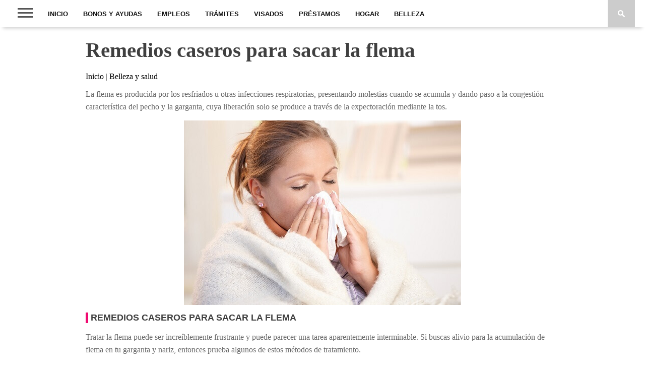

--- FILE ---
content_type: text/html; charset=UTF-8
request_url: https://www.conmicelu.com/salud/remedios-caseros-para-sacar-la-flema/
body_size: 31445
content:
<!DOCTYPE html><html lang="es"><head><meta charset="UTF-8" ><meta name="viewport" id="viewport" content="width=device-width, initial-scale=1" /><link rel="shortcut icon" href="//www.conmicelu.com/favicon.ico" /><link rel="dns-prefetch" href="https://pagead2.googlesyndication.com"/><link rel="preconnect" href="https://googleads.g.doubleclick.net"/><link rel="preconnect" href="https://tpc.googlesyndication.com"/><link rel="preconnect" href="https://stats.g.doubleclick.net" crossorigin><link rel="preconnect" href="https://cm.g.doubleclick.net" crossorigin><meta name='robots' content='index, follow, max-image-preview:large, max-snippet:-1, max-video-preview:-1' /><title>▷ Remedios caseros para sacar la flema - Conmicelu</title><meta name="description" content="La flema es producida por los resfriados u otras infecciones respiratorias, presentando molestias cuando se acumula y dando paso a la congestión" /><link rel="canonical" href="https://www.conmicelu.com/salud/remedios-caseros-para-sacar-la-flema/" /><meta property="og:locale" content="es_ES" /><meta property="og:type" content="article" /><meta property="og:title" content="Remedios caseros para sacar la flema" /><meta property="og:description" content="La flema es producida por los resfriados u otras infecciones respiratorias, presentando molestias cuando se acumula y dando paso a la congestión" /><meta property="og:url" content="https://www.conmicelu.com/salud/remedios-caseros-para-sacar-la-flema/" /><meta property="og:site_name" content="Conmicelu" /><meta property="article:published_time" content="2025-12-17T11:48:06+00:00" /><meta property="article:modified_time" content="2025-12-17T16:48:06+00:00" /><meta property="og:image" content="https://www.conmicelu.com/wp-content/uploads/2016/03/remedios-caseros-para-sacar-la-flema-1.jpg" /><meta property="og:image:width" content="550" /><meta property="og:image:height" content="366" /><meta property="og:image:type" content="image/jpeg" /><meta name="author" content="Erick André" /><meta name="twitter:card" content="summary_large_image" /><meta name="twitter:creator" content="@conmicelu" /><meta name="twitter:site" content="@conmicelu" /> <script type="application/ld+json" class="yoast-schema-graph">{"@context":"https://schema.org","@graph":[{"@type":"Article","@id":"https://www.conmicelu.com/salud/remedios-caseros-para-sacar-la-flema/#article","isPartOf":{"@id":"https://www.conmicelu.com/salud/remedios-caseros-para-sacar-la-flema/"},"author":{"name":"Erick André","@id":"https://www.conmicelu.com/#/schema/person/f782e9bc368ceeefa942d09432172e6a"},"headline":"Remedios caseros para sacar la flema","datePublished":"2025-12-17T11:48:06+00:00","dateModified":"2025-12-17T16:48:06+00:00","mainEntityOfPage":{"@id":"https://www.conmicelu.com/salud/remedios-caseros-para-sacar-la-flema/"},"wordCount":464,"commentCount":0,"publisher":{"@id":"https://www.conmicelu.com/#organization"},"image":{"@id":"https://www.conmicelu.com/salud/remedios-caseros-para-sacar-la-flema/#primaryimage"},"thumbnailUrl":"https://www.conmicelu.com/wp-content/uploads/2016/03/remedios-caseros-para-sacar-la-flema-1.jpg","keywords":["Cuidados para el cuerpo"],"articleSection":["Belleza y salud"],"inLanguage":"es","potentialAction":[{"@type":"CommentAction","name":"Comment","target":["https://www.conmicelu.com/salud/remedios-caseros-para-sacar-la-flema/#respond"]}]},{"@type":["WebPage","ItemPage"],"@id":"https://www.conmicelu.com/salud/remedios-caseros-para-sacar-la-flema/","url":"https://www.conmicelu.com/salud/remedios-caseros-para-sacar-la-flema/","name":"▷ Remedios caseros para sacar la flema - Conmicelu","isPartOf":{"@id":"https://www.conmicelu.com/#website"},"primaryImageOfPage":{"@id":"https://www.conmicelu.com/salud/remedios-caseros-para-sacar-la-flema/#primaryimage"},"image":{"@id":"https://www.conmicelu.com/salud/remedios-caseros-para-sacar-la-flema/#primaryimage"},"thumbnailUrl":"https://www.conmicelu.com/wp-content/uploads/2016/03/remedios-caseros-para-sacar-la-flema-1.jpg","datePublished":"2025-12-17T11:48:06+00:00","dateModified":"2025-12-17T16:48:06+00:00","description":"La flema es producida por los resfriados u otras infecciones respiratorias, presentando molestias cuando se acumula y dando paso a la congestión","breadcrumb":{"@id":"https://www.conmicelu.com/salud/remedios-caseros-para-sacar-la-flema/#breadcrumb"},"inLanguage":"es","potentialAction":[{"@type":"ReadAction","target":["https://www.conmicelu.com/salud/remedios-caseros-para-sacar-la-flema/"]}]},{"@type":"ImageObject","inLanguage":"es","@id":"https://www.conmicelu.com/salud/remedios-caseros-para-sacar-la-flema/#primaryimage","url":"https://www.conmicelu.com/wp-content/uploads/2016/03/remedios-caseros-para-sacar-la-flema-1.jpg","contentUrl":"https://www.conmicelu.com/wp-content/uploads/2016/03/remedios-caseros-para-sacar-la-flema-1.jpg","width":550,"height":366,"caption":"remedios-caseros-para-sacar-la-flema"},{"@type":"BreadcrumbList","@id":"https://www.conmicelu.com/salud/remedios-caseros-para-sacar-la-flema/#breadcrumb","itemListElement":[{"@type":"ListItem","position":1,"name":"Portada","item":"https://www.conmicelu.com/"},{"@type":"ListItem","position":2,"name":"Remedios caseros para sacar la flema"}]},{"@type":"WebSite","@id":"https://www.conmicelu.com/#website","url":"https://www.conmicelu.com/","name":"Conmicelu","description":"Noticias","publisher":{"@id":"https://www.conmicelu.com/#organization"},"potentialAction":[{"@type":"SearchAction","target":{"@type":"EntryPoint","urlTemplate":"https://www.conmicelu.com/?s={search_term_string}"},"query-input":"required name=search_term_string"}],"inLanguage":"es"},{"@type":"Organization","@id":"https://www.conmicelu.com/#organization","name":"Conmicelu","url":"https://www.conmicelu.com/","logo":{"@type":"ImageObject","inLanguage":"es","@id":"https://www.conmicelu.com/#/schema/logo/image/","url":"https://www.conmicelu.com/wp-content/uploads/2015/10/logo1.png","contentUrl":"https://www.conmicelu.com/wp-content/uploads/2015/10/logo1.png","width":185,"height":54,"caption":"Conmicelu"},"image":{"@id":"https://www.conmicelu.com/#/schema/logo/image/"},"sameAs":["https://twitter.com/conmicelu"]},{"@type":"Person","@id":"https://www.conmicelu.com/#/schema/person/f782e9bc368ceeefa942d09432172e6a","name":"Erick André","image":{"@type":"ImageObject","inLanguage":"es","@id":"https://www.conmicelu.com/#/schema/person/image/","url":"https://secure.gravatar.com/avatar/91a1537770e193a0fa43a2d3613af96c?s=96&r=g","contentUrl":"https://secure.gravatar.com/avatar/91a1537770e193a0fa43a2d3613af96c?s=96&r=g","caption":"Erick André"}}]}</script> <link href='https://adservice.google.com' rel='preconnect' /><link href='https://adservice.google.com.ec' rel='preconnect' /><link href='https://pagead2.googlesyndication.com' rel='preconnect' /><link href='https://partner.googlesyndication.com' rel='preconnect' /><link href='https://tpc.googlesyndication.com' rel='preconnect' /><link rel='stylesheet' id='classic-theme-styles-css' href='https://www.conmicelu.com/wp-includes/css/classic-themes.min.css?ver=6.2' type='text/css' media='all' /><style id='global-styles-inline-css' type='text/css'>body{--wp--preset--color--black: #000000;--wp--preset--color--cyan-bluish-gray: #abb8c3;--wp--preset--color--white: #ffffff;--wp--preset--color--pale-pink: #f78da7;--wp--preset--color--vivid-red: #cf2e2e;--wp--preset--color--luminous-vivid-orange: #ff6900;--wp--preset--color--luminous-vivid-amber: #fcb900;--wp--preset--color--light-green-cyan: #7bdcb5;--wp--preset--color--vivid-green-cyan: #00d084;--wp--preset--color--pale-cyan-blue: #8ed1fc;--wp--preset--color--vivid-cyan-blue: #0693e3;--wp--preset--color--vivid-purple: #9b51e0;--wp--preset--gradient--vivid-cyan-blue-to-vivid-purple: linear-gradient(135deg,rgba(6,147,227,1) 0%,rgb(155,81,224) 100%);--wp--preset--gradient--light-green-cyan-to-vivid-green-cyan: linear-gradient(135deg,rgb(122,220,180) 0%,rgb(0,208,130) 100%);--wp--preset--gradient--luminous-vivid-amber-to-luminous-vivid-orange: linear-gradient(135deg,rgba(252,185,0,1) 0%,rgba(255,105,0,1) 100%);--wp--preset--gradient--luminous-vivid-orange-to-vivid-red: linear-gradient(135deg,rgba(255,105,0,1) 0%,rgb(207,46,46) 100%);--wp--preset--gradient--very-light-gray-to-cyan-bluish-gray: linear-gradient(135deg,rgb(238,238,238) 0%,rgb(169,184,195) 100%);--wp--preset--gradient--cool-to-warm-spectrum: linear-gradient(135deg,rgb(74,234,220) 0%,rgb(151,120,209) 20%,rgb(207,42,186) 40%,rgb(238,44,130) 60%,rgb(251,105,98) 80%,rgb(254,248,76) 100%);--wp--preset--gradient--blush-light-purple: linear-gradient(135deg,rgb(255,206,236) 0%,rgb(152,150,240) 100%);--wp--preset--gradient--blush-bordeaux: linear-gradient(135deg,rgb(254,205,165) 0%,rgb(254,45,45) 50%,rgb(107,0,62) 100%);--wp--preset--gradient--luminous-dusk: linear-gradient(135deg,rgb(255,203,112) 0%,rgb(199,81,192) 50%,rgb(65,88,208) 100%);--wp--preset--gradient--pale-ocean: linear-gradient(135deg,rgb(255,245,203) 0%,rgb(182,227,212) 50%,rgb(51,167,181) 100%);--wp--preset--gradient--electric-grass: linear-gradient(135deg,rgb(202,248,128) 0%,rgb(113,206,126) 100%);--wp--preset--gradient--midnight: linear-gradient(135deg,rgb(2,3,129) 0%,rgb(40,116,252) 100%);--wp--preset--duotone--dark-grayscale: url('#wp-duotone-dark-grayscale');--wp--preset--duotone--grayscale: url('#wp-duotone-grayscale');--wp--preset--duotone--purple-yellow: url('#wp-duotone-purple-yellow');--wp--preset--duotone--blue-red: url('#wp-duotone-blue-red');--wp--preset--duotone--midnight: url('#wp-duotone-midnight');--wp--preset--duotone--magenta-yellow: url('#wp-duotone-magenta-yellow');--wp--preset--duotone--purple-green: url('#wp-duotone-purple-green');--wp--preset--duotone--blue-orange: url('#wp-duotone-blue-orange');--wp--preset--font-size--small: 13px;--wp--preset--font-size--medium: 20px;--wp--preset--font-size--large: 36px;--wp--preset--font-size--x-large: 42px;--wp--preset--spacing--20: 0.44rem;--wp--preset--spacing--30: 0.67rem;--wp--preset--spacing--40: 1rem;--wp--preset--spacing--50: 1.5rem;--wp--preset--spacing--60: 2.25rem;--wp--preset--spacing--70: 3.38rem;--wp--preset--spacing--80: 5.06rem;--wp--preset--shadow--natural: 6px 6px 9px rgba(0, 0, 0, 0.2);--wp--preset--shadow--deep: 12px 12px 50px rgba(0, 0, 0, 0.4);--wp--preset--shadow--sharp: 6px 6px 0px rgba(0, 0, 0, 0.2);--wp--preset--shadow--outlined: 6px 6px 0px -3px rgba(255, 255, 255, 1), 6px 6px rgba(0, 0, 0, 1);--wp--preset--shadow--crisp: 6px 6px 0px rgba(0, 0, 0, 1);}:where(.is-layout-flex){gap: 0.5em;}body .is-layout-flow > .alignleft{float: left;margin-inline-start: 0;margin-inline-end: 2em;}body .is-layout-flow > .alignright{float: right;margin-inline-start: 2em;margin-inline-end: 0;}body .is-layout-flow > .aligncenter{margin-left: auto !important;margin-right: auto !important;}body .is-layout-constrained > .alignleft{float: left;margin-inline-start: 0;margin-inline-end: 2em;}body .is-layout-constrained > .alignright{float: right;margin-inline-start: 2em;margin-inline-end: 0;}body .is-layout-constrained > .aligncenter{margin-left: auto !important;margin-right: auto !important;}body .is-layout-constrained > :where(:not(.alignleft):not(.alignright):not(.alignfull)){max-width: var(--wp--style--global--content-size);margin-left: auto !important;margin-right: auto !important;}body .is-layout-constrained > .alignwide{max-width: var(--wp--style--global--wide-size);}body .is-layout-flex{display: flex;}body .is-layout-flex{flex-wrap: wrap;align-items: center;}body .is-layout-flex > *{margin: 0;}:where(.wp-block-columns.is-layout-flex){gap: 2em;}.has-black-color{color: var(--wp--preset--color--black) !important;}.has-cyan-bluish-gray-color{color: var(--wp--preset--color--cyan-bluish-gray) !important;}.has-white-color{color: var(--wp--preset--color--white) !important;}.has-pale-pink-color{color: var(--wp--preset--color--pale-pink) !important;}.has-vivid-red-color{color: var(--wp--preset--color--vivid-red) !important;}.has-luminous-vivid-orange-color{color: var(--wp--preset--color--luminous-vivid-orange) !important;}.has-luminous-vivid-amber-color{color: var(--wp--preset--color--luminous-vivid-amber) !important;}.has-light-green-cyan-color{color: var(--wp--preset--color--light-green-cyan) !important;}.has-vivid-green-cyan-color{color: var(--wp--preset--color--vivid-green-cyan) !important;}.has-pale-cyan-blue-color{color: var(--wp--preset--color--pale-cyan-blue) !important;}.has-vivid-cyan-blue-color{color: var(--wp--preset--color--vivid-cyan-blue) !important;}.has-vivid-purple-color{color: var(--wp--preset--color--vivid-purple) !important;}.has-black-background-color{background-color: var(--wp--preset--color--black) !important;}.has-cyan-bluish-gray-background-color{background-color: var(--wp--preset--color--cyan-bluish-gray) !important;}.has-white-background-color{background-color: var(--wp--preset--color--white) !important;}.has-pale-pink-background-color{background-color: var(--wp--preset--color--pale-pink) !important;}.has-vivid-red-background-color{background-color: var(--wp--preset--color--vivid-red) !important;}.has-luminous-vivid-orange-background-color{background-color: var(--wp--preset--color--luminous-vivid-orange) !important;}.has-luminous-vivid-amber-background-color{background-color: var(--wp--preset--color--luminous-vivid-amber) !important;}.has-light-green-cyan-background-color{background-color: var(--wp--preset--color--light-green-cyan) !important;}.has-vivid-green-cyan-background-color{background-color: var(--wp--preset--color--vivid-green-cyan) !important;}.has-pale-cyan-blue-background-color{background-color: var(--wp--preset--color--pale-cyan-blue) !important;}.has-vivid-cyan-blue-background-color{background-color: var(--wp--preset--color--vivid-cyan-blue) !important;}.has-vivid-purple-background-color{background-color: var(--wp--preset--color--vivid-purple) !important;}.has-black-border-color{border-color: var(--wp--preset--color--black) !important;}.has-cyan-bluish-gray-border-color{border-color: var(--wp--preset--color--cyan-bluish-gray) !important;}.has-white-border-color{border-color: var(--wp--preset--color--white) !important;}.has-pale-pink-border-color{border-color: var(--wp--preset--color--pale-pink) !important;}.has-vivid-red-border-color{border-color: var(--wp--preset--color--vivid-red) !important;}.has-luminous-vivid-orange-border-color{border-color: var(--wp--preset--color--luminous-vivid-orange) !important;}.has-luminous-vivid-amber-border-color{border-color: var(--wp--preset--color--luminous-vivid-amber) !important;}.has-light-green-cyan-border-color{border-color: var(--wp--preset--color--light-green-cyan) !important;}.has-vivid-green-cyan-border-color{border-color: var(--wp--preset--color--vivid-green-cyan) !important;}.has-pale-cyan-blue-border-color{border-color: var(--wp--preset--color--pale-cyan-blue) !important;}.has-vivid-cyan-blue-border-color{border-color: var(--wp--preset--color--vivid-cyan-blue) !important;}.has-vivid-purple-border-color{border-color: var(--wp--preset--color--vivid-purple) !important;}.has-vivid-cyan-blue-to-vivid-purple-gradient-background{background: var(--wp--preset--gradient--vivid-cyan-blue-to-vivid-purple) !important;}.has-light-green-cyan-to-vivid-green-cyan-gradient-background{background: var(--wp--preset--gradient--light-green-cyan-to-vivid-green-cyan) !important;}.has-luminous-vivid-amber-to-luminous-vivid-orange-gradient-background{background: var(--wp--preset--gradient--luminous-vivid-amber-to-luminous-vivid-orange) !important;}.has-luminous-vivid-orange-to-vivid-red-gradient-background{background: var(--wp--preset--gradient--luminous-vivid-orange-to-vivid-red) !important;}.has-very-light-gray-to-cyan-bluish-gray-gradient-background{background: var(--wp--preset--gradient--very-light-gray-to-cyan-bluish-gray) !important;}.has-cool-to-warm-spectrum-gradient-background{background: var(--wp--preset--gradient--cool-to-warm-spectrum) !important;}.has-blush-light-purple-gradient-background{background: var(--wp--preset--gradient--blush-light-purple) !important;}.has-blush-bordeaux-gradient-background{background: var(--wp--preset--gradient--blush-bordeaux) !important;}.has-luminous-dusk-gradient-background{background: var(--wp--preset--gradient--luminous-dusk) !important;}.has-pale-ocean-gradient-background{background: var(--wp--preset--gradient--pale-ocean) !important;}.has-electric-grass-gradient-background{background: var(--wp--preset--gradient--electric-grass) !important;}.has-midnight-gradient-background{background: var(--wp--preset--gradient--midnight) !important;}.has-small-font-size{font-size: var(--wp--preset--font-size--small) !important;}.has-medium-font-size{font-size: var(--wp--preset--font-size--medium) !important;}.has-large-font-size{font-size: var(--wp--preset--font-size--large) !important;}.has-x-large-font-size{font-size: var(--wp--preset--font-size--x-large) !important;}
.wp-block-navigation a:where(:not(.wp-element-button)){color: inherit;}
:where(.wp-block-columns.is-layout-flex){gap: 2em;}
.wp-block-pullquote{font-size: 1.5em;line-height: 1.6;}</style><style type='text/css'>/*@import url(//fonts.googleapis.com/css?family=Vidaloka:100,200,300,400,500,600,700,800,900|Raleway:100,200,300,400,500,600,700,800,900|Playfair+Display:100,200,300,400,500,600,700,800,900|Oswald:100,200,300,400,500,600,700,800,900&subset=latin,latin-ext,cyrillic,cyrillic-ext,greek-ext,greek,vietnamese);
*/
#nav-wrapper,
#nav-top-wrap {
	background: #ffffff;
	}

.fly-but-wrap span {
	background: #555555;
	}

#main-nav .menu li a:hover,
#main-nav .menu li.current-menu-item a,
#search-button:hover,
.home-widget h3.widget-cat,
span.post-tags-header,
.post-tags a:hover,
.tag-cloud a:hover,
#main-nav .menu-item-home a:hover {
	background: #f00a71 !important;
	}

#top-story-left h3,
#top-story-right h3 {
	border-bottom: 3px solid #f00a71;
	}

a, a:visited,
ul.top-stories li:hover h2,
ul.top-stories li:hover h2,
#top-story-middle:hover h2,
#top-story-wrapper:hover #feat2-main-text h2,
#feat1-left-wrapper:hover .feat1-left-text h2,
#feat1-right-wrapper:hover .feat1-right-text h2,
ul.split-columns li:hover h2,
.home-widget ul.wide-widget li:hover h2,
.home-widget ul.home-list li:hover h2,
h3.story-cat,
h3.story-cat a,
.sidebar-widget ul.home-list li:hover h2,
.sidebar-widget ul.wide-widget li:hover h2,
.sidebar-widget ul.split-columns li:hover h2,
#footer-nav .menu li a:hover,
.footer-widget ul.home-list li:hover h2,
.footer-widget ul.wide-widget li:hover h2,
.footer-widget ul.split-columns li:hover h2,
.prev,
.next {
	color: #f00a71;
	}

#wallpaper {
	background: url() no-repeat 50% 0;
	}

.featured-text h2,
.featured-text h2 a,
.feat1-main-text h2,
.feat1-main-text h2 a {
	font-family: 'Vidaloka', serif;
	}

#main-nav .menu li a,
#main-nav .menu li:hover ul li a {
	font-family: 'Raleway', sans-serif;
	}

#top-story-left h2,
#top-story-right h2,
.feat1-left-text h2,
.feat1-right-text h2,
#feat2-main-text h2,
#middle-text h2,
ul.split-columns li h2,
.home-widget .wide-text h2,
.home-widget .home-list-content h2,
h1.story-title,
.sidebar-widget .wide-text h2,
.sidebar-widget ul.split-columns li h2,
.footer-widget .wide-text h2,
.footer-widget ul.split-columns li h2,
#post-404 h1 {
	font-family: 'Playfair Display', serif;
	}

#top-story-left h3,
#top-story-right h3,
#middle-text h3,
h1.home-widget-header,
#woo-content h1.page-title,
h3.home-widget-header,
h1.archive-header,
h3.story-cat,
h3.story-cat a,
#content-area h1,
#content-area h2,
#content-area h3,
#content-area h4,
#content-area h5,
#content-area h6,
h4.post-header,
h3.sidebar-widget-header,
h3.footer-widget-header {
	font-family: 'Oswald', sans-serif;
	}

@media screen and (max-width: 767px) and (min-width: 480px) {

	.sidebar-widget .home-list-content h2 {
		font-family: 'Playfair Display', serif;
		}

	}

#menufication-outer-wrap.menufication-transition-in #menufication-scroll-container {
	overflow-y: auto !important;
	}</style><style type="text/css"></style><style type="text/css">.row {
  display: flex;
  flex-wrap: wrap;
  margin-right: -15px;
  margin-left: -15px;
}
.col-md{
  flex: 0 0 25%;
  max-width: 25%;
}
.border {
  border: 1px solid #dee2e6 !important;
    border-top-color: rgb(222, 226, 230);
    border-right-color: rgb(222, 226, 230);
    border-bottom-color: rgb(222, 226, 230);
    border-left-color: rgb(222, 226, 230);
}
.border-dark {
  border-color: #343a40 !important;
}
.rounded {
  border-radius: .25rem !important;
}
.m {
  margin: .5rem !important;
}
.p {
  padding: .5rem !important;
}
.text-center {
  text-align: center !important;
}
.text-muted {
  color: #6c757d !important;
}
.text-danger {
  color: #dc3545 !important;
}
.font-weight-bold {
  font-weight: 700 !important;
}
.ptitle{clear: right; line-height: 120%; overflow: hidden; margin: 10px 0; text-transform: uppercase; font-family: 'Oswald', sans-serif;-webkit-backface-visibility: hidden; color: #404040;font-size: 18px; font-weight: 700;}
.adsb30 a{/*color:#3175e4!important;*/font-weight:700}


/*nuevo*/
@media screen and (max-width: 479px){
.home-list-img {
margin: 0 3.125% 0 !important; 
width: 120px !important;}
.home-list-content{width: 190px !important;}
.home-widget .home-list-content h2 {
    font-size: 17px !important;}
.adsh{background: repeating-linear-gradient(120deg,rgba(0,0,0,.1),rgba(0,0,0,.1) 1px,transparent 0,transparent 5px);}
}
#content-area p a{border-bottom: 2px solid rgba(240, 10, 113, 1); }

@media(max-width:786px){#content-wrapper{margin-top:115px  !important;}
}
#nav-wrapper {position: fixed!important;}

a:hover {
    text-decoration: none !important;
}
/*#fima{filter: brightness(60%); }*/
.story-title{margin-top:10px;}
h1.a{text-decoration:underline}
/*ddl*/
.select-css { display: block; font-size: 16px; font-family: 'Verdana', sans-serif; font-weight: 400; color: #444; line-height: 1.3; padding: .4em 1.4em .3em .8em; width: 400px; max-width: 100%; box-sizing: border-box; margin: 20px auto; border: 1px solid #aaa; box-shadow: 0 1px 0 1px rgba(0,0,0,.03); border-radius: .3em; -moz-appearance: none; -webkit-appearance: none; appearance: none; background-color: #fff; background-image: url('data:image/svg+xml;charset=US-ASCII,%3Csvg%20xmlns%3D%22http%3A%2F%2Fwww.w3.org%2F2000%2Fsvg%22%20width%3D%22292.4%22%20height%3D%22292.4%22%3E%3Cpath%20fill%3D%22%23007CB2%22%20d%3D%22M287%2069.4a17.6%2017.6%200%200%200-13-5.4H18.4c-5%200-9.3%201.8-12.9%205.4A17.6%2017.6%200%200%200%200%2082.2c0%205%201.8%209.3%205.4%2012.9l128%20127.9c3.6%203.6%207.8%205.4%2012.8%205.4s9.2-1.8%2012.8-5.4L287%2095c3.5-3.5%205.4-7.8%205.4-12.8%200-5-1.9-9.2-5.5-12.8z%22%2F%3E%3C%2Fsvg%3E'), linear-gradient(to bottom, #ffffff 0%,#f7f7f7 100%); background-repeat: no-repeat, repeat; background-position: right .7em top 50%, 0 0; background-size: .65em auto, 100%; } .select-css::-ms-expand { display: none; } .select-css:hover { border-color: #888; } .select-css:focus { border-color: #aaa; box-shadow: 0 0 1px 3px rgba(59, 153, 252, .7); box-shadow: 0 0 0 3px -moz-mac-focusring; color: #222; outline: none; } .select-css option { font-weight:normal; }
ins.adsbygoogle a,ins.adsbygoogle[data-ad-status=unfilled]{display:none!important}
/*
ins.adsbygoogle.adsh[data-ad-status=unfilled],ins.adsbygoogle.adsh[data-ad-status=unfilled] a{display:block!important}
*/
ins.adsbygoogle[data-ad-status=unfilled]{display:none!important}
.ad-rectangle{display:block;height:400px} @media (max-width:
991px){.ad-rectangle{display:inline-block;width:300px !important;height:600px !important}}
/*@media (max-width:
800px){#featured-image img{height: 210px !important; width: 90%!important; object-fit: cover; border-radius: var(--w-radius); box-shadow: 0px 0px 10px 0px rgba(0,0,0,.5);}
#content-wrapper{margin-top:12px!important;}#nav-wrapper{height:124px!important;}}*/

.borde{border-left: thick solid #f00a71;padding: 0 5px;}
.gb-container ul li{margin-left:15px !important;line-height:20px;}.gb-container a{color:#000;border-bottom:2px solid rgba(240, 10, 113, 1)}.gb-container ul{list-style:none !important;}
.breadcrumb2 a, .breadcrumb2 a:hover {
    color: black; 
}
/*menu index*/
@media (max-width: 786px) { .menuul { list-style-type: none; padding: 0; } .menuul li { margin-bottom: 10px; } .menuul li a { display: inline-block; width: 90%; /* Ancho del botón como porcentaje para llenar el contenedor */ padding: 10px 20px; background-color: transparent; color: black; text-align: center; text-decoration: none; border: 2px solid #f00a71; border-radius: 20px; transition: background-color 0.3s; } .menuul li a:hover { background-color: #f00a71; color: white; }.adsm {
        background-color: #f7f8f9 !important; }
.adsm{margin-top:0px;margin-bottom:50px;text-align:center}
.adsm::before {
    content: "Anuncios";
    display: block;
    text-align: center;
    margin-bottom: 10px;
}</style><style type="text/css" id="wp-custom-css">.facebook-share, .google-share, .pinterest-share, .twitter-share{ width:130px !important;}
#post-info {margin-top:10px;}
#respond #submit {width: 160px !important;}
.su-spoiler-title{text-transform: uppercase; color:#f00a71;}</style><style type='text/css'>/*main*/
body{/*color:#444;*/color:rgba(0,0,0,0.6);font:normal 100% helvetica,arial,sans-serif;line-height:100%;margin:0 auto;padding:0;word-wrap: break-word;overflow-x:hidden}h1,h1 a,h2,h2 a,h3,h3 a,h4,h4 a,h5,h5 a,h6,h6 a{-webkit-backface-visibility:hidden;color:#404040}img{max-width:100%;height:auto}embed,iframe,object,video{max-width:100%}.alignleft,.left{float:left}.relative{position:relative}a,a:visited{text-decoration:none}a:hover{text-decoration:underline}a:active,a:focus{outline:0}#site{float:left;/*overflow:hidden;*/position:relative;width:100%}.alignright,.right{float:right}.alignleft,.left{float:left}.aligncenter{display:block;margin:0 auto}.section-div{border-bottom:1px dotted #ccc;float:left;margin:20px 0;width:100%}.lazy{display:none}#featured-wrapper{background:#000;overflow:hidden;position:relative;width:100%}ul.featured-items{display:block;float:left;width:100%;height:400px}ul.featured-items li{display:inline;float:left;overflow:hidden;position:relative;max-height:400px!important}ul.featured-items li img{float:left;opacity:.85;-moz-transition:opacity .4s linear;-ms-transition:opacity .4s linear;-o-transition:opacity .4s linear;-webkit-transition:opacity .4s linear;transition:opacity .4s linear;max-width:660px;width:660px}ul.featured-items li:hover img{opacity:.6}li.slide .video-button{top:20px;left:20px;width:80px!important;height:80px!important}li.slide .video-button img{max-width:100%;width:100%}li.slide:hover .video-button{opacity:.7}.featured-text{float:left;padding:0 9.487666034155598% 30px;position:absolute;bottom:0;left:0;text-align:center;width:81.0246679316888%}.feat1-main-text h3,.feat1-main-text h3 a,.featured-text h3,.featured-text h3 a{color:#fff;display:inline-block;font:300 22px/22px 'Open Sans Condensed',sans-serif;margin-bottom:10px;-moz-text-shadow:2px 2px 10px #000;-ms-text-shadow:2px 2px 10px #000;-o-text-shadow:2px 2px 10px #000;-webkit-text-shadow:2px 2px 10px #000;text-shadow:2px 2px 10px #000;text-transform:uppercase}.feat1-main-text h2,.feat1-main-text h2 a,.featured-text h2,.featured-text h2 a{color:#fff;float:left;font-weight:400;line-height:86%;margin-bottom:10px;-moz-text-shadow:2px 2px 10px #000;-ms-text-shadow:2px 2px 10px #000;-o-text-shadow:2px 2px 10px #000;-webkit-text-shadow:2px 2px 10px #000;text-shadow:1px 1px 5px rgba(0,0,0,.4);text-transform:uppercase;width:100%}.featured-text h2,.featured-text h2 a{font-size:58px}.featured-text h2 a:hover,.featured-text h3 a:hover{text-decoration:none}.featured-excerpt{float:left;max-height:0;overflow:hidden;-moz-transition:max-height .4s linear;-ms-transition:max-height .4s linear;-o-transition:max-height .4s linear;-webkit-transition:max-height .4s linear;transition:max-height .4s linear;width:100%}ul.featured-items li:hover .featured-excerpt{max-height:200px}.featured-excerpt p{color:#fff;float:left;font:500 16px/26px Raleway,sans-serif;-moz-text-shadow:1px 1px 2px #000;-ms-text-shadow:1px 1px 2px #000;-o-text-shadow:1px 1px 2px #000;-webkit-text-shadow:1px 1px 2px #000;text-shadow:1px 1px 2px #000;text-transform:uppercase}.next,.prev{background:#fff;-moz-box-shadow:0 0 15px -5px #000;-ms-box-shadow:0 0 15px -5px #000;-o-box-shadow:0 0 15px -5px #000;-webkit-box-shadow:0 0 15px -5px #000;box-shadow:0 0 15px -5px #000;font:300 40px/40px Quicksand,sans-serif;margin-top:-35px;opacity:0;position:absolute;top:50%;padding:15px 23px;-moz-transition:all .2s linear;-ms-transition:all .2s linear;-o-transition:all .2s linear;-webkit-transition:all .2s linear;transition:all .2s linear}#featured-wrapper:hover .next,#featured-wrapper:hover .prev{opacity:.9}.featured-shade{margin:0 auto;position:relative;width:0;height:400px}.left-shade,.right-shade{opacity:.8;position:absolute;top:0;width:660px;height:400px}.left-shade{background:url(/wp-content/themes/braxton/images/fade-left.png) repeat-y left;left:-985px}.right-shade{background:url(/wp-content/themes/braxton/images/fade-right.png) repeat-y right;left:329px}.prev{left:-100px}.next{right:-100px}#featured-wrapper:hover .prev{left:0}#featured-wrapper:hover .next{right:0}.iosSlider{position:relative;top:0;left:0;overflow:hidden;width:100%;height:100%}.iosSlider .slider{width:100%;height:100%}.iosSlider .slider .slide{float:left;width:660px;height:100%}#fly-wrap{background:#444;overflow:hidden;position:fixed;top:0;bottom:0;left:0;-webkit-transform:translate3d(-370px,0,0);-moz-transform:translate3d(-370px,0,0);-ms-transform:translate3d(-370px,0,0);-o-transform:translate3d(-370px,0,0);transform:translate3d(-370px,0,0);width:370px;height:100%;z-index:10}.fly-wrap-out{float:right;margin-left:-40px;position:relative;width:100%;height:100%}.fly-wrap-in{margin-left:40px;position:relative;height:100%}.fly-side-wrap{background:#555;position:absolute;left:0;top:0;bottom:0;width:40px;height:100%}#body-wrapper,#featured-wrapper,#fly-wrap,#nav-top-wrap,#nav-wrapper,#wallpaper{-webkit-transition:-webkit-transform .3s ease;-moz-transition:-moz-transform .3s ease;-ms-transition:-ms-transform .3s ease;-o-transition:-o-transform .3s ease;transition:transform .3s ease}.fly-but-wrap{cursor:pointer;width:60px;height:50px}.fly-but-wrap span{display:block;position:absolute;left:15px;-webkit-transform:rotate(0);-moz-transform:rotate(0);-ms-transform:rotate(0);-o-transform:rotate(0);transform:rotate(0);-webkit-transition:.25s ease-in-out;-moz-transition:.25s ease-in-out;-ms-transition:.25s ease-in-out;-o-transition:.25s ease-in-out;transition:.25s ease-in-out;width:30px;height:3px}.fly-but-wrap span:nth-child(1){top:15.5px}.fly-but-wrap span:nth-child(2),.fly-but-wrap span:nth-child(3){top:23.5px}.fly-but-wrap span:nth-child(4){top:31.5px}.fly-but-wrap.fly-open span:nth-child(1),.fly-but-wrap.fly-open span:nth-child(4){top:24px;left:50%;width:0%}.fly-but-wrap.fly-open span:nth-child(2){-webkit-transform:rotate(45deg);-moz-transform:rotate(45deg);-ms-transform:rotate(45deg);-o-transform:rotate(45deg);transform:rotate(45deg)}.fly-but-wrap.fly-open span:nth-child(3){-webkit-transform:rotate(-45deg);-moz-transform:rotate(-45deg);-ms-transform:rotate(-45deg);-o-transform:rotate(-45deg);transform:rotate(-45deg)}.fly-menu{-webkit-transform:translate3d(0,0,0)!important;-moz-transform:translate3d(0,0,0)!important;-ms-transform:translate3d(0,0,0)!important;-o-transform:translate3d(0,0,0)!important;transform:translate3d(0,0,0)!important}.fly-content,.main-nav-over{-webkit-transform:translate3d(370px,0,0)!important;-moz-transform:translate3d(370px,0,0)!important;-ms-transform:translate3d(370px,0,0)!important;-o-transform:translate3d(370px,0,0)!important;transform:translate3d(370px,0,0)!important}ul.fly-bottom-soc{overflow:hidden;width:100%}ul.fly-bottom-soc li a{border-top:1px solid #444;color:#888;cursor:pointer;float:left;overflow:hidden;text-align:center;-webkit-transition:all .3s;transition:all .3s;width:100%}ul.fly-bottom-soc li i{font-size:20px;padding:10px;width:20px}.post-soc-fb,ul.fly-bottom-soc li.fb-soc a:hover{background:#3b5997;color:#fff}.post-soc-twit,ul.fly-bottom-soc li.twit-soc a:hover{background:#00aced;color:#fff}.post-soc-pin,ul.fly-bottom-soc li.pin-soc a:hover{background:#cb2027;color:#fff}ul.fly-bottom-soc li.inst-soc a:hover{background:#36658c;color:#fff}ul.fly-bottom-soc li.goog-soc a:hover{background:#cd3627;color:#fff}ul.fly-bottom-soc li.yt-soc a:hover{background:red;color:#fff}ul.fly-bottom-soc li.link-soc a:hover{background:#069;color:#fff}ul.fly-bottom-soc li.tum-soc a:hover{background:#304e6c;color:#fff}ul.fly-bottom-soc li.rss-soc a:hover{background:#f60;color:#fff}.fly-to-top{background:#333;-webkit-border-radius:5px;border-radius:5px;cursor:pointer;overflow:hidden;position:fixed;right:15px;bottom:0;-webkit-transition:all .3s;transition:all .3s;width:50px;height:50px}.fly-to-top:hover{background:#555}.fly-to-top{-webkit-transform:translate3d(0,100px,0);-moz-transform:translate3d(0,100px,0);-ms-transform:translate3d(0,100px,0);-o-transform:translate3d(0,100px,0);transform:translate3d(0,100px,0)}.to-top-trans{-webkit-transform:translate3d(0,-15px,0);-moz-transform:translate3d(0,-15px,0);-ms-transform:translate3d(0,-15px,0);-o-transform:translate3d(0,-15px,0);transform:translate3d(0,-15px,0)}.fly-to-top i{font-size:40px;line-height:100%;position:absolute;top:-3px;left:12.1px}span.to-top-text{font-family:Lato,sans-serif;font-size:8px;font-weight:400;line-height:100%;position:absolute;bottom:11px;left:10.5px;text-transform:uppercase}.fly-to-top i,span.to-top-text{color:#fff}#fly-menu-wrap{overflow:hidden;position:absolute;top:0;left:0;width:100%;height:100%}nav.fly-nav-menu{-webkit-backface-visibility:hidden;backface-visibility:hidden;margin:15px 4.54545454545% 0;overflow:hidden;position:absolute!important;width:90.9090909091%;height:87%}nav.fly-nav-menu ul{float:left;position:relative;width:100%}nav.fly-nav-menu ul div.mega-dropdown{display:none}nav.fly-nav-menu ul li{border-top:1px solid #555;cursor:pointer;float:left;position:relative;width:100%;-webkit-tap-highlight-color:transparent}nav.fly-nav-menu ul li:first-child{border-top:none;margin-top:-14px}nav.fly-nav-menu ul li ul li:first-child{margin-top:0}nav.fly-nav-menu ul li a{color:#fff;display:inline-block;float:left;font-family:Montserrat,sans-serif;font-size:13px;font-weight:400;line-height:100%;padding:14px 0;text-transform:uppercase}nav.fly-nav-menu ul li a:hover{color:#bbb}nav.fly-nav-menu ul li.menu-item-has-children:after{content:'+';color:#777;font-family:'Open Sans',serif;font-size:32px;font-weight:800;position:absolute;right:0;top:3px}nav.fly-nav-menu ul li.menu-item-has-children.tog-minus:after{content:'_';right:1px;top:-12px}nav.fly-nav-menu ul li ul.sub-menu{border-top:1px solid #555;display:none;float:left;padding-left:6.66666666666%;width:93.333333333%}.fly-fade{background:#000;opacity:0;width:100%;position:fixed;top:0;left:0}.fly-fade-trans{opacity:.5;height:100%}#nav-top-wrap{width:100%}#nav-top-mid{margin:0 auto;width:1000px}#nav-top-cont{width:100%}#nav-wrapper{-webkit-box-shadow:0 8px 7px -6px rgba(0,0,0,.2);-moz-box-shadow:0 8px 7px -6px rgba(0,0,0,.2);-ms-box-shadow:0 8px 7px -6px rgba(0,0,0,.2);-o-box-shadow:0 8px 7px -6px rgba(0,0,0,.2);box-shadow:0 8px 7px -6px rgba(0,0,0,.2);float:left;position:relative;width:100%;/*height:54px*/;z-index:2000}.fixed{opacity:.8;position:fixed!important;-moz-transition:.5s opacity;-ms-transition:.5s opacity;-o-transition:.5s opacity;-webkit-transition:.5s opacity;transition:.5s opacity}.fixed:hover{opacity:1}.nav-wrap-out{float:right;margin-left:-40px;position:relative;right:20px;width:100%;height:54px}.nav-wrap-in{margin-left:40px}#nav-inner{float:left;position:relative;width:100%;height:54px}#mobi-nav{border-right:1px solid #ccc;display:none;float:left;margin-right:10px;overflow:hidden;width:74px;height:54px}#mobi-nav select,#mobi-nav:hover{cursor:pointer}#mobi-nav select{background:url(/wp-content/themes/braxton/images/menu-but.png) no-repeat 50% 50%;border:none;color:#111;float:left;padding-right:74px;width:0;height:54px;-webkit-appearance:none!important}#logo-small,.logo-small-fade{float:left;line-height:0;margin:0 10px;overflow:hidden;max-width:210px}.logo-small-fade{display:none}#logo-small img{float:left}#main-nav{float:left;position:relative;max-width:906px}#main-nav .menu,#main-nav .menu li{display:inline;float:left;position:relative}#main-nav .menu li a{color:#111;float:left;font-size:13px;font-weight:600;line-height:100%;padding:21px 15px 20px;text-transform:uppercase}#main-nav .menu-item-home a{background:0 0!important;color:#111!important}#main-nav .menu-item-home a:hover{color:#fff!important}#main-nav .menu li a:hover,#main-nav .menu li.current-menu-item a{color:#fff;text-decoration:none}#main-nav .menu li ul{background:#f5f5f5;-moz-box-shadow:0 0 20px -10px #000;-ms-box-shadow:0 0 20px -10px #000;-o-box-shadow:0 0 20px -10px #000;-webkit-box-shadow:0 0 20px -10px #000;box-shadow:0 4px 20px -10px #000;display:none;position:absolute;top:54px;left:0}#main-nav .menu li:hover ul{display:block}#main-nav .menu li:hover ul li{display:block;border-top:1px dotted #ccc;float:left;position:relative}#main-nav .menu li:hover ul li:first-child{border-top:none}#main-nav .menu li:hover ul li a{float:left;font-size:11px;font-weight:500;line-height:100%;padding:12px 18px;text-transform:none;width:150px}#main-nav .menu li:hover ul li ul{display:none;position:absolute;top:0;left:186px}#main-nav .menu li:hover ul li:hover ul{display:block}#main-nav .menu li:hover ul li:hover ul li{display:inline}#main-nav .menu li:hover ul li:hover ul li ul{display:none}#search-button{background:url(/wp-content/themes/braxton/images/search-bg.png);float:right;padding:20px;position:relative;width:14px}#search-button:hover{cursor:pointer}#search-button img{float:left}#search-bar{background:#fff;-moz-border-bottom-left-radius:10px;-ms-border-bottom-left-radius:10px;-o-border-bottom-left-radius:10px;-webkit-border-bottom-left-radius:10px;border-bottom-left-radius:10px;-moz-border-bottom-right-radius:10px;-ms-border-bottom-right-radius:10px;-o-border-bottom-right-radius:10px;-webkit-border-bottom-right-radius:10px;border-bottom-right-radius:10px;-moz-box-shadow:0 0 20px -10px #000;-ms-box-shadow:0 0 20px -10px #000;-o-box-shadow:0 0 20px -10px #000;-webkit-box-shadow:0 0 20px -13px #000;box-shadow:0 4px 20px -11px #000;cursor:default;display:none;position:absolute;top:53px;right:0;width:320px}#searchform{float:left;margin:10px}#searchform input{background:#f5f5f5;border:0;-moz-box-shadow:0 2px 10px -2px #000 inset;-ms-box-shadow:0 2px 10px -2px #000 inset;-o-box-shadow:0 2px 10px -2px #000 inset;-webkit-box-shadow:0 2px 10px -2px #000 inset;box-shadow:2px 2px 6px 0 #ddd inset;color:#bbb;float:left;font:400 12px/12px 'Open Sans',sans-serif;margin:0;padding:10px;width:280px;height:12px}#searchform #searchsubmit{border:none;float:left}#searchform #s:focus{outline:0}#leaderboard-wrapper{float:left;line-height:0;overflow:hidden;position:relative}.logo-header{text-align:center;width:100%}.leader-bottom{margin-top:20px;text-align:center;width:100%}.logo-leader{margin:20px;width:960px}#logo-medium{float:left;line-height:0;margin-right:20px;max-width:212px}#leader-medium{float:right;line-height:0;text-align:center;width:728px}#logo-large{float:left;line-height:0;margin:20px 0;text-align:center;width:100%}#leader-large{float:left;line-height:0;margin:20px 0;text-align:center;width:100%}#body-wrapper{float:left;position:relative;width:100%;z-index:1}#wallpaper{display:block;position:absolute;width:100%;height:100%}.wallpaper-link{margin:0 auto;position:absolute;top:0;width:100%;height:100%}#main-wrapper{margin:0 auto;position:relative;width:1000px;z-index:10}#top-story-wrapper{background:#fff;float:left;margin-top:20px;position:relative;width:100%}#feat1-main-wrapper{float:left;overflow:hidden;position:relative;width:500px;height:400px}.feat1-main-img{background:#000;float:left;width:500px;height:400px}.feat1-main-img img{float:left;margin-left:-80px;opacity:.85;max-width:660px;-moz-transition:opacity .4s;-ms-transition:opacity .4s;-o-transition:opacity .4s;-webkit-transition:opacity .4s;transition:opacity .4s;width:660px;height:400px}.feat1-main-img .video-button{top:10px;left:10px;width:50px;height:50px}.feat1-main-img .video-button img{max-width:100%;width:100%}#feat1-main-wrapper:hover .video-button{opacity:.7}#feat1-main-wrapper:hover .feat1-main-img img{opacity:1}.feat1-main-text{padding:0 5% 30px;position:absolute;left:0;bottom:0;text-align:center;width:90%}.feat1-main-text h2{font-size:48px}#feat1-left-wrapper,#feat1-right-wrapper{float:left;overflow:hidden;position:relative;width:250px}.feat1-left-img,.feat1-right-img{background:#000;float:left;position:relative;width:250px;height:200px}.feat1-left-img img,.feat1-right-img img{float:left;opacity:.85;-moz-transition:opacity .4s;-ms-transition:opacity .4s;-o-transition:opacity .4s;-webkit-transition:opacity .4s;transition:opacity .4s}.feat1-left-img .video-button,.feat1-right-img .video-button{top:10px;left:10px;width:50px;height:50px}.feat1-left-img .video-button img,.feat1-right-img .video-button img{margin-left:0;max-width:100%;width:100%;height:auto}#feat1-left-wrapper:hover .video-button,#feat1-right-wrapper:hover .video-button{opacity:.7}#feat1-left-wrapper:hover .feat1-left-img img,#feat1-right-wrapper:hover .feat1-right-img img{opacity:1}.feat1-left-tri{position:absolute;bottom:0;left:0;text-align:center;width:100%;height:20px}.feat1-tri-up{background:url(/wp-content/themes/braxton/images/feat-tri.png) 0 0;display:inline-block;width:40px;height:20px}.feat1-right-tri{position:absolute;top:0;left:0;text-align:center;width:100%;height:20px}.feat1-tri-down{background:url(/wp-content/themes/braxton/images/feat-tri.png) 0 -20px;display:inline-block;width:40px;height:20px}.feat1-left-text,.feat1-right-text{float:left;padding:20px;text-align:center;width:210px;height:160px}.feat1-left-text h2,.feat1-right-text h2{margin-bottom:10px}.feat1-left-text p,.feat1-right-text p{color:#444;float:left;font:400 14px/20px Raleway,sans-serif;width:100%}.feat1-left-img img,.feat1-right-img img{margin-left:-40px;max-width:330px;width:330px;height:200px}#feat2-main-img{background:#000;float:left;overflow:hidden;position:relative;width:660px;height:400px}#feat2-main-img img{float:left;opacity:.85;-moz-transition:opacity .4s;-ms-transition:opacity .4s;-o-transition:opacity .4s;-webkit-transition:opacity .4s;transition:opacity .4s}#top-story-wrapper:hover #feat2-main-img img{opacity:1}.feat2-main-tri{position:absolute;top:50%;right:0;width:20px;height:400px}.feat2-tri-left{background:url(/wp-content/themes/braxton/images/feat-tri.png) 0 0;display:inline-block;margin-top:-20px;width:20px;height:40px}#feat2-main-text{float:left;overflow:hidden;padding:30px;width:280px;max-height:340px}#feat2-main-text h3{color:#444;font:300 22px/22px 'Open Sans Condensed',sans-serif;margin-bottom:10px;text-transform:uppercase;width:100%}#feat2-main-text h2{float:left;font-size:30px;font-weight:700;line-height:120%;margin-bottom:15px;-moz-transition:color .2s;-ms-transition:color .2s;-o-transition:color .2s;-webkit-transition:color .2s;transition:color .2s;width:100%}#feat2-main-text p{color:#444;float:left;font:400 16px/24px Raleway,sans-serif;margin-top:5px;width:100%}#top-story-contain{float:left;width:760px}#top-story-left{float:left;padding:20px;width:200px}ul.top-stories{float:left;width:100%}ul.top-stories li{float:left;margin-top:20px;width:100%}ul.top-stories li:first-child{margin-top:0}.top-story-image{float:left;line-height:0;position:relative;margin-bottom:10px;width:100%;height:121px}.top-middle-image img,.top-story-image img{width:100%}.video-button{line-height:0;opacity:.5;position:absolute;-moz-transition:opacity .3s;-ms-transition:opacity .3s;-o-transition:opacity .3s;-webkit-transition:opacity .3s;transition:opacity .3s}.top-story-image .video-button{top:10px;left:10px;width:50px;height:50px}.top-story-image .video-button img{max-width:100%;width:100%}ul.top-stories li:hover .video-button{opacity:.7}.top-header-contain{float:left;margin-bottom:15px;position:relative;text-align:center;width:100%}#top-story-left h3,#top-story-right h3{display:inline-block;font-size:14px;font-weight:400;line-height:120%;letter-spacing:5px;padding:0 0 3px 5px;text-transform:uppercase}#top-story-left h2,#top-story-right h2,.feat1-left-text h2,.feat1-right-text h2{float:left;font-size:14px;font-weight:700;line-height:140%;text-align:center;-moz-transition:color .2s;-ms-transition:color .2s;-o-transition:color .2s;-webkit-transition:color .2s;transition:color .2s;width:100%}#top-story-middle{border-left:10px solid #111;border-right:10px solid #111;float:right;width:500px}#middle-img{float:left;line-height:0;margin-bottom:160px;position:relative;width:100%;height:303px}.top-middle-image{float:left;line-height:0;position:relative}#middle-img .video-button{top:20px;left:20px;width:80px;height:80px}#middle-img .video-button img{max-width:100%;width:100%}#middle-img:hover .video-button{opacity:.7}#middle-text{background:#fff;-ms-box-shadow:0 -22px 40px -30px #000;-moz-box-shadow:0 -22px 40px -30px #000;-o-box-shadow:0 -22px 40px -30px #000;-webkit-box-shadow:0 -22px 40px -30px #000;box-shadow:0 -40px 50px -50px #000;padding:20px;position:absolute;bottom:-160px;left:20px;text-align:center;width:420px}#middle-text h3{float:left;font-size:16px;font-weight:400;line-height:100%;letter-spacing:5px;margin-bottom:5px;text-transform:uppercase;width:100%}#middle-text h2{float:left;font-size:30px;font-weight:700;line-height:120%;margin-bottom:15px;-moz-transition:color .2s;-ms-transition:color .2s;-o-transition:color .2s;-webkit-transition:color .2s;transition:color .2s;width:100%}#middle-text p,#middle-text p a{color:#444;float:left;font:400 16px/24px Raleway,sans-serif;width:100%}#top-story-right{float:right;padding:20px;width:200px}#content-wrapper{background:#fff;float:left;margin-top:35px;position:relative;width:100%}#content-main{float:left;position:relative;width:660px}.fullwidth{width:100% !important;}.content-full{-ms-box-shadow:none!important;-moz-box-shadow:none!important;-o-box-shadow:none!important;-webkit-box-shadow:none!important;box-shadow:none!important;width:100%!important}#home-main{background:#fff;float:left;padding:3.0303030303030303%;position:relative;width:93.93939393939393%}.home-full{width:960px!important}.home-widget,.sidebar-widget{float:left;position:relative;width:100%}.home-widget{font:12px/18px helvetica,arial,sans-serif;margin-bottom:30px}h1.home-widget-header{float:left;font-size:40px;font-weight:400;line-height:120%;letter-spacng:10px;margin:10px 0 20px;text-align:center;text-transform:uppercase;width:100%}h3.home-widget-header{float:left;font-size:40px;font-weight:400;line-height:120%;letter-spacing:10px;margin:10px 0 20px;text-align:center;text-transform:uppercase;width:100%}h1.archive-header{float:left;font-size:20px;font-weight:400;line-height:140%;letter-spacing:10px;margin:10px 0 20px;text-align:center;text-transform:uppercase;width:100%}.home-widget span.widget-cat-contain{float:left;margin-top:-14px;position:absolute;top:0;left:0;text-align:center;width:100%}.home-widget h3.widget-cat{border:3px solid #fff;color:#fff;display:inline-block;font:500 12px/12px Raleway,sans-serif;padding:5px 10px;text-transform:uppercase}.home-widget span.widget-info,.home-widget span.widget-info a,.sidebar-widget span.widget-info,.sidebar-widget span.widget-info a{color:#444;float:left;font:500 12px/12px Raleway,sans-serif;margin-bottom:5px;width:100%}span.widget-author{text-transform:uppercase}.home-widget ul.split-columns{display:inline;float:left;margin:20px 0 -30px -20px;width:640px}.home-widget ul.split-columns li{display:inline;float:left;margin:0 0 30px 20px;width:300px;height:410px}.home-widget .split-img{float:left;line-height:0;margin-bottom:20px;position:relative;width:100%}ul.split-columns li .video-button{top:10px;left:10px;width:50px;height:50px}ul.split-columns li .video-button img{max-width:100%;width:100%}ul.split-columns li:hover .video-button{opacity:.7}.home-widget .split-text{float:left;overflow:hidden;width:100%;max-height:208px}.home-widget ul.split-columns li h2{float:left;font-size:26px;font-weight:700;line-height:120%;margin-bottom:10px;-moz-transition:color .2s;-ms-transition:color .2s;-o-transition:color .2s;-webkit-transition:color .2s;transition:color .2s;width:100%}.home-widget ul.split-columns li p,.home-widget ul.split-columns li p a{color:#444;float:left;font:400 14px/22px Raleway,sans-serif;width:100%}.home-widget ul.wide-widget{float:left;margin-top:20px;width:100%}.home-widget ul.wide-widget li{display:block;float:left;margin-bottom:130px;position:relative;width:100%}.home-widget .wide-img{float:left;line-height:0;position:relative;width:100%;height:376px}.wide-img img{width:100%}.home-widget span.wide-shade{float:left;position:relative}ul.wide-widget li .video-button{top:20px;left:20px;width:80px;height:80px}ul.wide-widget li .video-button img{max-width:100%;width:100%}ul.wide-widget li:hover .video-button{opacity:.7}.home-widget .wide-text{background:#fff;padding:20px;position:absolute;bottom:-100px;left:20px;width:540px}.home-widget .wide-text h2{float:left;font-size:30px;font-weight:700;line-height:120%;margin-bottom:15px;-moz-transition:color .2s;-ms-transition:color .2s;-o-transition:color .2s;-webkit-transition:color .2s;transition:color .2s;width:100%}.home-widget .wide-text p,.home-widget .wide-text p a{color:#444;float:left;font:400 16px/24px Raleway,sans-serif;margin-top:5px;width:100%}.home-widget ul.home-list{background:#fff;display:block;float:left;position:relative;width:100%}.home-widget ul.home-list li{background:#fff;border-top:1px dotted #ccc;display:block;float:left;padding:20px 0;width:100%}.home-widget ul.home-list li:first-child{border-top:none}.home-widget .home-list-img{float:left;line-height:0;margin-right:20px;position:relative;width:295px}ul.home-list li .video-button{top:10px;left:10px;width:50px;height:50px}ul.home-list li .video-button img{max-width:100%;width:100%}ul.home-list li:hover .video-button{opacity:.7}.home-widget .home-list-content{float:left;width:300px}.home-widget .home-list-content h2{float:left;font-size:24px;font-weight:700;line-height:120%;margin-bottom:10px;-moz-transition:color .2s;-ms-transition:color .2s;-o-transition:color .2s;-webkit-transition:color .2s;transition:color .2s;width:100%}.home-widget .home-list-content p,.home-widget .home-list-content p a{color:#444;float:left;font:400 14px/20px Raleway,sans-serif;width:100%}#featured-image{/*background: repeating-linear-gradient(120deg,rgba(0,0,0,.1),rgba(0,0,0,.1) 1px,transparent 0,transparent 4px);*/text-align:center;line-height:0;overflow:hidden;padding-bottom:20px;padding-top:20px;position:relative;width:100%}#featured-image img{width:100%}.mvp-post-img-hide{display:none}span.photo-credit{background:#fff;float:left;font:500 10px/10px Raleway,sans-serif;letter-spacing:3px;opacity:.7;padding:5px 10px;position:absolute;bottom:12px;right:0;text-transform:uppercase}.breadcrumb{border-bottom:1px solid #dfdfdf;color:#777;font:400 11px/13px Raleway,sans-serif;margin-bottom:20px;padding:0 1.5% 10px;width:97%}.breadcrumb a{font:400 11px/11px Raleway,sans-serif}#post-area{float:left;font:16px/25px georgia,'times new roman',serif;position:relative;width:100%}#post-area p{display:block;margin-bottom:15px}h3.story-cat{float:left;font-size:14px;font-weight:400;line-height:100%;letter-spacing:5px;margin-bottom:5px;text-transform:uppercase;width:100%}h3.story-cat li{display:inline}h1.story-title{float:left;font-size:41px;font-weight:700;line-height:120%;margin-bottom:15px;width:100%;}#post-info{float:left;font:300 14px/14px Raleway,sans-serif;margin-bottom:20px;width:100%}span.comments-number{background:url(/wp-content/themes/braxton/images/comment-bubble.png) no-repeat left;float:right;padding-left:19px}span.comments-number a{color:#444!important}.social-sharing-top{float:left;margin:10px 0 20px;width:100%}.share-count{float:left;margin:-10px 0 10px;overflow:hidden;padding-right:10px;text-align:center}span.social-count-num,span.social-count-text{float:left;text-transform:uppercase;width:100%}span.social-count-num{color:#444;font:700 25px/100% Oswald,sans-serif;width:100%}span.social-count-text{color:#999;font:400 10px/100% 'Open Sans',sans-serif;width:100%}.facebook-share,.google-share,.pinterest-share,.twitter-share{float:left;margin:0 5px 5px 0;-moz-transition:opacity .2s;-ms-transition:opacity .2s;-o-transition:opacity .2s;-webkit-transition:opacity .2s;transition:opacity .2s;width:100px;height:25px}.social-comments{float:left;margin:0 5px 5px 0;height:25px;-moz-transition:background .2s;-ms-transition:background .2s;-o-transition:background .2s;-webkit-transition:background .2s;transition:background .2s}.facebook-share p,.google-share p,.pinterest-share p,.twitter-share p{color:#fff;display:inline-block!important;font:800 13px/100% 'Open Sans',sans-serif;margin-bottom:0!important;padding:6px 0 6px 15px;text-transform:uppercase}.social-comments p{color:#fff;display:inline-block!important;font:800 13px/100% 'Open Sans',sans-serif;margin-bottom:0!important;padding:6px 15px;text-transform:uppercase}.facebook-share{background:#3e64ad}.twitter-share{background:#6aadd1}.pinterest-share{background:#de010d}.google-share{background:#cd3627}.social-comments{background:#aaa}.facebook-share:hover,.google-share:hover,.pinterest-share:hover,.social-comments:hover,.twitter-share:hover{opacity:.8}.fb-but1,.google-but1,.pinterest-but1,.twitter-but1{float:left;width:25px;height:25px}.fb-but1{background:url(/wp-content/themes/braxton/images/social-sharing.png) 0 0}.twitter-but1{background:url(/wp-content/themes/braxton/images/social-sharing.png) -30px 0}.pinterest-but1{background:url(/wp-content/themes/braxton/images/social-sharing.png) -60px 0}.google-but1{background:url(/wp-content/themes/braxton/images/social-sharing.png) -90px 0}.social-box{background:url(/wp-content/themes/braxton/images/striped-bg.png);float:left;margin-bottom:20px;padding:5px 0;width:100%;height:36px}ul.post-social{background:#fff;display:inline;float:left;width:100%}ul.post-social li{display:inline;float:left;padding:8px 5px;width:90px;height:20px}li.fb-line{padding:4px 5px 12px!important}.fb-like span{overflow:visible!important;width:450px!important;margin-right:-375px}#___plusone_0,iframe#twitter-widget-0{position:relative;z-index:300}#content-area{float:left;width:100%; margin-top:10px;}#content-area h1,#content-area h2,#content-area h3,#content-area h4,#content-area h5,#content-area h6{clear:right;line-height:120%;overflow:hidden;margin:10px 0;}#content-area h1{font-size:30px;font-weight:700}#content-area h2{font-size:20px;font-weight:700;border-left:thick solid #f00a71;padding:0 5px;}#content-area h3{font-size:18px;font-weight:700}#content-area h4{font-size:16px;font-weight:700}#content-area h5{font-size:14px;font-weight:700}#content-area h6{font-size:10px;font-weight:700}#content-area ul{list-style:disc outside;margin:10px 0}#content-area ol{list-style:decimal outside;margin:10px 0}#content-area ol li,#content-area ul li{margin-left:50px;padding:5px 0}#bbpress-forums ol,#bbpress-forums ul{list-style:none;margin:0}#bbpress-forums ol li,#bbpress-forums ul li{margin-left:0;padding:0}#post-area blockquote{border-left:1px #ccc solid;color:#777;font:italic 14px/22px verdana,arial,sans-serif;margin:10px;padding-left:40px}#article-ad{line-height:0;overflow:hidden;margin:10px 0 30px;position:relative;text-align:center;width:100%}.post-tags{float:left;font:400 12px/12px Oswald,sans-serif;margin-bottom:20px;width:100%}.post-tags a,span.post-tags-header{color:#fff;display:inline-block;float:left;margin:0 1px 1px;padding:5px 7px;text-transform:uppercase}.post-tags a{background:#f00a71}.post-tags-header{background:#aaa !important;}.post-tags a:visited{color:#fff}.post-tags a:hover{color:#fff;text-decoration:none}#author-wrapper{background:url(/wp-content/themes/braxton/images/striped-bg.png);float:left;margin-bottom:20px;padding:10px 0;width:100%}#author-info{background:#fff;float:left;padding:10px 0;position:relative;width:100%}.author-name{float:left;font:600 20px/20px Raleway,sans-serif;margin-bottom:10px;width:100%}.author-name a{color:#555!important}#author-info ul{display:inline-block;margin:0}#author-info ul li{display:inline;float:left;overflow:hidden;margin:0;padding:0 5px}#author-info img{-moz-border-radius:50px;-ms-border-radius:50px;-o-border-radius:50px;-webkit-border-radius:50px;border-radius:50px;float:left;margin-right:19px;overflow:hidden;width:100px}#author-text{color:#777;float:left;font:300 14px/22px Raleway,sans-serif;width:500px}#author-text p{float:left;margin:0 0 10px;width:100%}.prev-next-wrapper{float:left;margin-bottom:20px;width:100%}.prev-post{color:#555;float:left;font:bold 14px/14px helvetica,arial,sans-serif;margin-left:10px;text-align:center;width:42%}.next-post{color:#555;float:right;font:bold 14px/14px helvetica,arial,sans-serif;margin-right:10px;text-align:center;width:42%}.next-post a,.prev-post a{clear:both;color:#0165b3!important;float:left;font:400 16px/22px Raleway,sans-serif;margin-top:5px;font-weight:bold}.mvp-org-wrap{display:none}h4.post-header{background:url(/wp-content/themes/braxton/images/striped-bg.png);float:left;margin-bottom:10px;padding:5px 0;width:100%}span.post-header{background:#fff;float:left;font-size:20px;font-weight:400;letter-spacing:5px;line-height:100%;padding:10px 0;text-align:center;text-transform:uppercase;width:100%}#related-posts{float:left;line-height:0;margin-bottom:20px;width:100%}#related-posts ul{float:left;width:100%}#related-posts ul li{float:left;width:160px; margin-left:5px}#related-posts ul li:first-child{margin-left:0}.related-image{float:left;overflow:hidden;position:relative}.related-text{float:left;margin-top:10px}.related-text a:visited{color:#0165b3 !important;}.related-text a{color:#0165b3;float:left;font:600 14px/18px Raleway,serif;text-decoration:none}.related-text a:visited{color:#333}#post-404{color:#999;margin:100px 0;text-align:center}#post-404 h1{font-size:80px;font-weight:700;line-height:80px;margin-bottom:20px}#post-404 p{text-align:center;font:12px/12px georgia,'times new roman',serif}.gallery-caption,.wp-caption{margin-bottom:20px;max-width:100%;text-align:center}.wp-caption-text{margin-bottom:2px}h3.comment-header{color:#fff;float:left;font:400 12px/12px Oswald,sans-serif;margin:0 0 20px 20px;padding:5px 7px;position:relative;text-transform:uppercase}#comments{display:block;float:left;font:400 12px/normal helvetica,arial,sans-serif;overflow:hidden;width:100%}.comment-inner{border-bottom:1px dotted #ddd;margin-bottom:10px;padding:10px 0 0}#comments .comment-inner:after{content:'';display:block;clear:both}#comments .comment-avatar,#tab3 .comment-avatar{float:left;width:46px}#comments .avatar{display:block;background-color:#fff}.comment-avatar img{border-radius:23px;overflow:hidden}#comments .commentmeta{display:block;float:left;margin:0 10px 10px}#cancel-comment-reply-link,.comment-reply a{clear:both;color:#fff;font:700 12px/12px 'Open Sans Condensed',sans-serif;padding:5px 10px}.comment-reply a{background:#555;float:right}#cancel-comment-reply-link{background:#ccc;float:left;margin:0 0 10px 20px}#cancel-comment-reply-link:hover,.comment-reply a:hover{background:#333}#cancel-comment-reply-link:hover,.comment-reply a:hover{text-decoration:none}ol.commentlist{float:left;width:100%}ol.commentlist h3.comment-header{display:none}ol.commentlist #respond{border-top:none}#comments .comment-meta-1{display:block;float:left;font:bold 14px/normal helvetica,arial,sans-serif;margin-bottom:5px;width:100%}#comments .comment-meta-1 .fn{font-weight:700;float:left;width:auto}#comments .comment-meta-1 .reply{display:inline-block;float:right;font-size:11px;line-height:11px;padding-top:2px}#comments .comment-meta-1 .reply a{color:#555}#comments .comment-meta-2{float:left;font:italic 12px/normal helvetica,arial,sans-serif;display:block;margin:0}#comments .text{clear:both;display:block;float:left;margin-top:10px}#comments .text .waiting_approval{font-size:14px;font-style:italic;font-weight:700}#comments .c{line-height:20px}#comments .c blockquote,#comments .c code,#comments .c ol,#comments .c p,#comments .c ul{display:block;margin:5px 0}#comments .c a{text-decoration:underline}#comments .c a:hover{text-decoration:none}#comments .depth-2 .comment-wrapper{padding-left:40px}#comments .depth-2 .commentmeta{width:auto}#comments .depth-3 .comment-wrapper{padding-left:80px}#comments .depth-3 .commentmeta{width:auto}#comments .depth-4 .comment-wrapper{padding-left:120px}#comments .depth-4 .commentmeta{width:auto}#comments .depth-5 .comment-wrapper{padding-left:160px}#comments .depth-5 .commentmeta{width:auto}#respond{clear:both;position:relative}#respond form{float:left;padding-bottom:20px;width:100%}#respond p{font:12px/normal helvetica,arial,sans-serif;margin:0}#respond .logged-in-as{margin-bottom:10px}#respond .comment-notes{margin-bottom:1em}.children #respond{margin:0 48px 0 0}#comments-list #respond{margin:0 0 18px 0}#comments-list ul #respond{margin:0}#respond .required{color:#ff4b33;font-weight:700}#respond label{color:#888;font-size:12px}#respond input{background:#f6f6f6;border:1px solid #ddd;-ms-box-shadow:2px 2px 5px 0 #eee inset;-moz-box-shadow:2px 2px 5px 0 #eee inset;-webkit-box-shadow:2px 2px 5px 0 #eee inset;-o-box-shadow:2px 2px 5px 0 #eee inset;box-shadow:2px 2px 5px 0 #eee inset;display:block;margin:0 0 9px;padding:5px;width:auto; font-size:16px}#respond textarea{background:#f6f6f6;border:1px solid #ddd;-ms-box-shadow:2px 2px 5px 0 #eee inset;-moz-box-shadow:2px 2px 5px 0 #eee inset;-webkit-box-shadow:2px 2px 5px 0 #eee inset;-o-box-shadow:2px 2px 5px 0 #eee inset;box-shadow:2px 2px 5px 0 #eee inset;width:95%;font-size:16px}#respond #submitb{background:#555;border:0;box-shadow:none;color:#fff;cursor:pointer;font:700 12px/12px 'Open Sans Condensed',sans-serif;margin-top:10px;padding:5px 10px;width:120px}#respond #submitb:hover{background:#333}h2.comments,h3#reply-title{color:#fff;font:700 14px/14px Oswald,sans-serif;margin-bottom:10px;padding:5px 10px;text-shadow:1px 1px 0 #000;text-transform:uppercase}h3#reply-title{display:none}span.comments{background:#fff;color:#aaa;float:left;font:400 20px/20px 'Open Sans Condensed',sans-serif;padding-right:15px;text-transform:uppercase}span.comments a{color:#666}span.comments a:hover{color:red;text-decoration:none}#comment-input label{margin-bottom:10px}p.cancel-comment-reply{clear:both}p.form-allowed-tags{display:none}.fb-comments,.fb-comments span{width:100%!important}#disqus_thread{padding:20px 0}#sidebar-wrapper{float:right;padding:20px;-webkit-perspective:1000px;position:relative;width:300px}.sidebar-widget{background:#fff;font:12px/18px helvetica,arial,sans-serif;margin-bottom:20px;overflow:hidden}span.sidebar-widget-header{background:url(/wp-content/themes/braxton/images/striped-bg.png);float:left;margin-bottom:10px;padding:5px 0;width:100%}h3.sidebar-widget-header{background:#fff;float:left;font-size:16px;font-weight:400;letter-spacing:5px;line-height:100%;padding:5px 0;text-align:center;text-transform:uppercase;width:100%}.widget-ad{float:left;line-height:0;text-align:center;width:100%}h4.ad-header{clear:both;color:#ccc;float:left;font:300 8px/8px Raleway,sans-serif;letter-spacing:2px;margin-bottom:5px;text-align:center;text-transform:uppercase;width:100%}#content-social{float:left;text-align:center;width:100%}#content-social ul{display:inline-block}#content-social ul li{display:inline;float:left;overflow:hidden;padding:0 5px}.fb-but,.google-but,.instagram-but,.linkedin-but,.pinterest-but,.rss-but,.twitter-but,.youtube-but{float:left;width:25px;height:25px}.fb-but{background:url(/wp-content/themes/braxton/images/social-sprite.png) 0 0}.fb-but:hover{background:url(/wp-content/themes/braxton/images/social-sprite.png) 0 -25px}.twitter-but{background:url(/wp-content/themes/braxton/images/social-sprite.png) -25px 0}.twitter-but:hover{background:url(/wp-content/themes/braxton/images/social-sprite.png) -25px -25px}.pinterest-but{background:url(/wp-content/themes/braxton/images/social-sprite.png) -50px 0}.pinterest-but:hover{background:url(/wp-content/themes/braxton/images/social-sprite.png) -50px -25px}.google-but{background:url(/wp-content/themes/braxton/images/social-sprite.png) -75px 0}.google-but:hover{background:url(/wp-content/themes/braxton/images/social-sprite.png) -75px -25px}.instagram-but{background:url(/wp-content/themes/braxton/images/social-sprite.png) -100px 0}.instagram-but:hover{background:url(/wp-content/themes/braxton/images/social-sprite.png) -100px -25px}.youtube-but{background:url(/wp-content/themes/braxton/images/social-sprite.png) -125px 0}.youtube-but:hover{background:url(/wp-content/themes/braxton/images/social-sprite.png) -125px -25px}.linkedin-but{background:url(/wp-content/themes/braxton/images/social-sprite.png) -150px 0}.linkedin-but:hover{background:url(/wp-content/themes/braxton/images/social-sprite.png) -150px -25px}.rss-but{background:url(/wp-content/themes/braxton/images/social-sprite.png) -175px 0}.rss-but:hover{background:url(/wp-content/themes/braxton/images/social-sprite.png) -175px -25px}.sidebar-widget ul.home-list li{background:#fff;border-top:1px dotted #ccc;display:block;float:left;padding:10px 0;width:100%}.sidebar-widget ul.home-list li:first-child{border-top:none;padding-top:0}.sidebar-widget .home-list-img{float:left;line-height:0;margin-right:10px;position:relative;width:100px}.sidebar-widget .home-list-content{float:left;width:190px}.sidebar-widget .home-list-content h2{float:left;font:600 12px/18px Raleway,sans-serif;margin-bottom:10px;-moz-transition:color .2s;-ms-transition:color .2s;-o-transition:color .2s;-webkit-transition:color .2s;transition:color .2s;width:100%}.sidebar-widget .home-list-content p,.sidebar-widget .home-list-content p a{display:none}.sidebar-widget h3.widget-cat,.sidebar-widget span.widget-cat-contain{display:none}.sidebar-widget span.widget-info,.sidebar-widget span.widget-info a{display:none}.sidebar-widget ul.wide-widget{float:left;width:100%}.sidebar-widget ul.wide-widget li{display:block;float:left;margin-bottom:50px;position:relative;width:100%}.sidebar-widget .wide-img{float:left;line-height:0;position:relative;width:100%;height:182px}.sidebar-widget span.wide-shade{float:left;position:relative}.sidebar-widget span.wide-shade:before{content:'';-ms-box-shadow:0 0 40px -10px #000 inset;-moz-box-shadow:0 0 40px -10px #000 inset;-webkit-box-shadow:0 0 40px -10px #000 inset;-o-box-shadow:0 0 40px -10px #000 inset;box-shadow:0 0 40px -10px #000 inset;float:left;position:absolute;top:0;left:0;width:100%;height:100%}.sidebar-widget .wide-text{background:#fff;padding:10px;position:absolute;bottom:-50px;left:10px;-ms-box-shadow:0 -22px 40px -30px #000;-moz-box-shadow:0 -22px 40px -30px #000;-o-box-shadow:0 -22px 40px -30px #000;-webkit-box-shadow:0 -22px 40px -30px #000;box-shadow:0 -22px 40px -30px #000;width:260px}.sidebar-widget .wide-text h2{float:left;font-size:18px;font-weight:700;line-height:120%;margin-bottom:15px;-moz-transition:color .2s;-ms-transition:color .2s;-o-transition:color .2s;-webkit-transition:color .2s;transition:color .2s;width:100%}.sidebar-widget .wide-text p,.sidebar-widget .wide-text p a{display:none}.sidebar-widget ul.split-columns{display:inline;float:left;margin:0;width:300px}.sidebar-widget ul.split-columns li{display:inline;float:left;margin:0 0 20px 0;width:300px;height:auto}.sidebar-widget .split-img{float:left;line-height:0;margin-bottom:10px;position:relative;width:100%}.sidebar-widget .split-text{float:left;overflow:hidden;width:100%;max-height:208px}.sidebar-widget ul.split-columns li h2{float:left;font-size:18px;font-weight:700;line-height:120%;margin-bottom:0;-moz-transition:color .2s;-ms-transition:color .2s;-o-transition:color .2s;-webkit-transition:color .2s;transition:color .2s;width:100%}.sidebar-widget ul.split-columns li p,.sidebar-widget ul.split-columns li p a{display:none}.ad125-wrapper{float:left;line-height:0;overflow:hidden;text-align:center;width:100%}ul.ad125{display:inline-block;position:relative;width:300px;height:300px}ul.ad125 li.ad125-1{border:1px solid #ddd;padding:9px;position:absolute;top:0;left:0;width:125px;height:125px}ul.ad125 li.ad125-2{border:1px solid #ddd;padding:9px;position:absolute;top:0;right:0;width:125px;height:125px}ul.ad125 li.ad125-3{border:1px solid #ddd;padding:9px;position:absolute;bottom:0;left:0;width:125px;height:125px}ul.ad125 li.ad125-4{border:1px solid #ddd;padding:9px;position:absolute;bottom:0;right:0;width:125px;height:125px}li cite,li.recentcomments{float:left;margin-bottom:10px;width:100%}li cite.fn{margin-bottom:0}.rss-date{float:left;width:100%}table{float:left;width:100%}.footer-widget #searchform,.home-widget #searchform,.sidebar-widget #searchform{margin:10px 3%;width:94%}.footer-widget #searchform input,.home-widget #searchform input,.sidebar-widget #searchform input{padding:10px 3%;width:94%}.footer-widget select,.home-widget select,.sidebar-widget select{width:100%}#footer-wrapper{background:#222;color:#777;float:left;font:500 12px/18px helvetica,arial,sans-serif;position:relative;width:100%}#footer-top{margin:0 auto;position:relative;width:1000px}#footer-nav{border-bottom:1px solid #444;float:left;width:100%}#footer-nav .menu{float:left;position:relative;text-align:center;width:100%}#footer-nav .menu li{display:inline-block;padding:10px 30px 7px}#footer-nav .menu li a{color:#fff;float:left;font:600 10px/10px Raleway,sans-serif;text-transform:uppercase}#footer-nav .menu li a:hover{text-decoration:none}#footer-nav .menu li ul{display:none}#footer-leaderboard{border-bottom:1px solid #444;float:left;line-height:0;margin:20px 0;padding-bottom:20px;position:relative;text-align:center;width:100%}#footer-widget-wrapper{float:left;padding:20px 5px 20px;width:990px}h3.footer-widget-header{color:#777;float:left;font-size:18px;font-weight:400;line-height:100%;margin-bottom:15px;text-transform:uppercase;width:100%}.footer-widget{border-left:1px solid #444;float:left;font:12px/18px helvetica,arial,sans-serif;margin:0 0 20px 20px;padding-left:19px;width:290px}.footer-widget:first-child{border-left:none;padding-left:0}.footer-widget p{float:left;margin-bottom:15px;width:100%}#logo-footer{clear:both;float:left;line-height:0;margin-bottom:15px;overflow:hidden;max-width:290px}.tag-cloud{float:left;width:100%}.tag-cloud a{background:#555;color:#ddd;float:left;font:400 12px/12px Oswald,sans-serif;margin:0 5px 5px 0;padding:5px 7px;text-transform:uppercase}.tag-cloud a:hover{text-decoration:none}.tag-cloud a:visited{color:#ddd}#footer-social{float:left;margin:10px 0;width:100%}#footer-social ul{display:inline-block}#footer-social ul li{display:inline;float:left;overflow:hidden;padding:0 5px}.fb-but2,.google-but2,.instagram-but2,.linkedin-but2,.pinterest-but2,.rss-but2,.twitter-but2,.youtube-but2{float:left;width:25px;height:25px}.fb-but2{background:url(/wp-content/themes/braxton/images/social-sprite.png) 0 0}.fb-but2:hover{background:url(/wp-content/themes/braxton/images/social-sprite.png) 0 -50px}.twitter-but2{background:url(/wp-content/themes/braxton/images/social-sprite.png) -25px 0}.twitter-but2:hover{background:url(/wp-content/themes/braxton/images/social-sprite.png) -25px -50px}.pinterest-but2{background:url(/wp-content/themes/braxton/images/social-sprite.png) -50px 0}.pinterest-but2:hover{background:url(/wp-content/themes/braxton/images/social-sprite.png) -50px -50px}.google-but2{background:url(/wp-content/themes/braxton/images/social-sprite.png) -75px 0}.google-but2:hover{background:url(/wp-content/themes/braxton/images/social-sprite.png) -75px -50px}.instagram-but2{background:url(/wp-content/themes/braxton/images/social-sprite.png) -100px 0}.instagram-but2:hover{background:url(/wp-content/themes/braxton/images/social-sprite.png) -100px -50px}.youtube-but2{background:url(/wp-content/themes/braxton/images/social-sprite.png) -125px 0}.youtube-but2:hover{background:url(/wp-content/themes/braxton/images/social-sprite.png) -125px -50px}.linkedin-but2{background:url(/wp-content/themes/braxton/images/social-sprite.png) -150px 0}.linkedin-but2:hover{background:url(/wp-content/themes/braxton/images/social-sprite.png) -150px -50px}.rss-but2{background:url(/wp-content/themes/braxton/images/social-sprite.png) -175px 0}.rss-but2:hover{background:url(/wp-content/themes/braxton/images/social-sprite.png) -175px -50px}#copyright{float:left;font:italic 11px/17px helvetica,arial,sans-serif;margin-top:5px;width:100%}.footer-widget ul.home-list li{background:0 0;border-top:1px dotted #444;display:block;float:left;padding:5px 0;width:100%}.footer-widget ul.home-list li:first-child{border-top:none;padding-top:0}.footer-widget ul.home-list li:last-child{padding-bottom:0}.footer-widget .home-list-img{display:none}.footer-widget .home-list-content{float:left;width:100%}.footer-widget .home-list-content h2{color:#fff;float:left;font:600 12px/18px Raleway,sans-serif;margin-bottom:0;-moz-transition:color .2s;-ms-transition:color .2s;-o-transition:color .2s;-webkit-transition:color .2s;transition:color .2s;width:100%}.footer-widget .home-list-content p,.footer-widget .home-list-content p a{display:none}.footer-widget h3.widget-cat,.footer-widget span.widget-cat-contain{display:none}.footer-widget span.widget-info,.footer-widget span.widget-info a{display:none}.footer-widget ul.wide-widget{float:left;width:100%}.footer-widget ul.wide-widget li{display:block;float:left;margin-bottom:50px;position:relative;width:100%}.footer-widget ul.wide-widget li:last-child{margin-bottom:30px}.footer-widget .wide-img{float:left;position:relative;width:100%;height:176px}.footer-widget ul.wide-widget img{float:left;width:100%}.footer-widget span.wide-shade{float:left;position:relative}.footer-widget span.wide-shade:before{content:'';-ms-box-shadow:0 0 40px -10px #000 inset;-moz-box-shadow:0 0 40px -10px #000 inset;-webkit-box-shadow:0 0 40px -10px #000 inset;-o-box-shadow:0 0 40px -10px #000 inset;box-shadow:0 0 40px -10px #000 inset;float:left;position:absolute;top:0;left:0;width:100%;height:100%}.footer-widget .wide-text{background:#222;padding:10px;position:absolute;bottom:-50px;left:10px;-ms-box-shadow:0 -22px 40px -30px #000;-moz-box-shadow:0 -22px 40px -30px #000;-o-box-shadow:0 -22px 40px -30px #000;-webkit-box-shadow:0 -22px 40px -30px #000;box-shadow:0 -22px 40px -30px #000;width:250px}.footer-widget .wide-text h2{color:#fff;float:left;font-size:18px;font-weight:700;line-height:120%;margin-bottom:15px;-moz-transition:color .2s;-ms-transition:color .2s;-o-transition:color .2s;-webkit-transition:color .2s;transition:color .2s;width:100%}.footer-widget .wide-text p,.footer-widget .wide-text p a{display:none}.footer-widget ul.split-columns{display:inline;float:left;margin:0;width:300px}.footer-widget ul.split-columns li{display:inline;float:left;margin:0 0 20px 0;width:300px;height:auto}.footer-widget ul.split-columns li:last-child{margin-bottom:0}.footer-widget .split-img{float:left;line-height:0;margin-bottom:10px;position:relative;width:100%}.footer-widget .split-text{float:left;overflow:hidden;width:100%;max-height:208px}.footer-widget ul.split-columns li h2{color:#fff;float:left;font-size:18px;font-weight:700;line-height:120%;margin-bottom:0;-moz-transition:color .2s;-ms-transition:color .2s;-o-transition:color .2s;-webkit-transition:color .2s;transition:color .2s;width:100%}.footer-widget ul.split-columns li p,.footer-widget ul.split-columns li p a{display:none}.nav-links{float:left;padding:20px 0;position:relative;width:620px}.pagination{clear:both;position:relative;font:bold 12px/12px helvetica,arial,sans-serif}.pagination a,.pagination span{background:#555;border:1px solid #333;border-radius:3px;-ms-box-shadow:0 3px 5px -1px #aaa;-moz-box-shadow:0 3px 5px -1px #aaa;-o-box-shadow:0 3px 5px -1px #aaa;-webkit-box-shadow:0 2px 3px -1px #aaa;box-shadow:0 3px 5px -1px #ccc;color:#fff;display:block;float:left;margin:2px 5px 2px 0;padding:9px 12px 8px 12px;text-decoration:none;width:auto}.pagination .current,.pagination a:hover{background:#999;border:1px solid #777;color:#fff}.pagination a,.pagination a:visited{color:#fff}ul.split-columns #infscr-loading{margin-left:20px!important}#infscr-loading{background:#f5f5f5;float:left;margin:20px 0;padding:10px 0;text-align:center;width:620px}#infscr-loading img{display:none}#infscr-loading em{float:left;font:400 16px/16px Raleway,sans-serif;width:100%}.paginate-links{display:none}@media only screen and (-Webkit-min-device-pixel-ratio:1.5),only screen and (-moz-min-device-pixel-ratio:1.5),only screen and (-o-min-device-pixel-ratio:3/2),only screen and (min-device-pixel-ratio:1.5){.fb-but,.fb-but2,.fb-but2:hover,.fb-but:hover,.google-but,.google-but2,.google-but2:hover,.google-but:hover,.instagram-but,.instagram-but2,.instagram-but2:hover,.instagram-but:hover,.linkedin-but,.linkedin-but2,.linkedin-but2:hover,.linkedin-but:hover,.pinterest-but,.pinterest-but2,.pinterest-but2:hover,.pinterest-but:hover,.rss-but,.rss-but2,.rss-but2:hover,.rss-but:hover,.twitter-but,.twitter-but2,.twitter-but2:hover,.twitter-but:hover,.youtube-but,.youtube-but2,.youtube-but2:hover,.youtube-but:hover{background-image:url(/wp-content/themes/braxton/images/social-sprite@2x.png);background-size:200px 75px}}</style><!--[if lt IE 10]><link rel='stylesheet' id='mvp-iecss-css'  href='https://www.conmicelu.com/wp-content/themes/braxton/css/iecss.css?ver=5.4' type='text/css' media='all' /> <![endif]--><style type='text/css'>#logo-small{display:none !important;}
/*#nav-wrapper{display:none}*/

.loader { border: 10px solid #f3f3f3; border-top: 10px solid #f00a71; border-radius: 50%; width: 65px; height: 65px; animation: .6s linear infinite spin; }.loader-overlay{ position: fixed; left: 0; top: 0; width: 100%; height: 100%; background: rgba(255, 255, 255, .8); display: flex; justify-content: center; align-items: center; z-index: 9999; backdrop-filter: blur(8px); }@keyframes spin{0%{transform:rotate(0)}100%{transform:rotate(360deg)}}
/*reset*/
a,abbr,acronym,address,applet,article,aside,audio,b,big,blockquote,body,canvas,caption,center,cite,code,dd,del,details,dfn,div,dl,dt,em,embed,fieldset,figcaption,figure,footer,form,h1,h2,h3,h4,h5,h6,header,hgroup,html,i,iframe,img,ins,kbd,label,legend,li,mark,menu,nav,object,ol,output,p,pre,q,ruby,s,samp,section,small,span,strike,strong,sub,summary,sup,table,tbody,td,tfoot,th,thead,time,tr,tt,u,ul,var,video{margin:0;padding:0;border:0;font-size:100%;vertical-align:baseline}article,aside,details,figcaption,figure,footer,header,hgroup,menu,nav,section{display:block}body{line-height:1}ol,ul{list-style:none}blockquote,q{quotes:none}blockquote:after,blockquote:before,q:after,q:before{content:'';content:none}table{border-collapse:collapse;border-spacing:0}</style><style type='text/css'>/*mediaqueri*/
.fullwidth2{width:100% !important}
@media screen and (max-width:1002px) and (min-width:768px){#main-nav,.featured-excerpt,.next,.prev,.home-list-img{display:none}.related-image{display:none}#mobi-nav{display:inline}#nav-top-mid{width:100%}#content-main,#footer-top,#main-wrapper{width:768px}.logo-leader{margin:20px 0 0;text-align:center;width:100%}#leader-medium,#logo-medium{float:none;max-width:none;width:100%}#nav-top-mid{margin:0 1.99600798403%;width:96.0079840319%}#logo-large,#logo-medium{display:none}.logo-small-fade{display:block!important}#leader-medium{margin-bottom:20px}.home-full{width:728px!important}#feat1-main-wrapper,.feat1-main-img{width:384px;height:306px}.feat1-main-img img{margin-left:-60px;width:504px;height:306px}.feat1-main-text h2{font-size:36px}#feat1-left-wrapper,#feat1-right-wrapper{width:192px}.feat1-left-img,.feat1-right-img{width:192px;height:153px}.feat1-left-img img,.feat1-right-img img{margin-left:-30px;max-width:253px;width:253px;height:153px}.feat1-left-text,.feat1-right-text{padding:10px;width:172px;height:133px}.feat1-left-text p,.feat1-right-text p{font:400 12px/16px Raleway,sans-serif}#feat2-main-img{width:506px;height:306px}#feat2-main-text{width:202px;max-height:246px}#feat2-main-text h3{font:300 16px/16px 'Open Sans Condensed',sans-serif}#feat2-main-text h2{font-size:22px;margin-bottom:10px}#feat2-main-text p{font:400 12px/20px Raleway,sans-serif}#top-story-contain{width:598px}.top-story-image{height:91px}#top-story-left,#top-story-right{padding:10px;width:150px}#top-story-middle{width:408px}#middle-img{height:247px}#middle-text{width:328px}#middle-text h3{font-size:14px}#middle-text h2{font-size:24px}#middle-text p,#middle-text p a{font:400 14px/20px Raleway,sans-serif}#content-main,#featured-image img{width:768px}#home-main,#infscr-loading,#related-posts ul li,.nav-links{width:728px}.home-widget ul.split-columns{width:748px}.home-widget ul.split-columns li{width:354px;height:450px}.home-widget ul.wide-widget li{margin-bottom:200px}.home-widget .wide-text{bottom:-150px;width:648px}.home-widget .home-list-img{width:354px}.home-widget .home-list-content{width:354px}.wide-img img{width:728px}.social-box{height:auto}.fb-like span{width:90px!important}h1.story-title{font-size:30px}#author-text{width:608px}#related-posts ul li{border-top:1px dotted #ccc;margin:0;padding:10px 0}#related-posts ul li:first-child{border-top:none}.related-text{margin-top:0}.related-text a{font:400 16px/22px Raleway,serif}#footer-widget-wrapper{width:758px}.footer-widget{width:339px}#footer-nav .menu li{padding:10px 15px 7px}#sidebar-wrapper{border-top:10px solid #111;padding:20px 20px 20px 0;width:748px}.sidebar-widget{margin-left:20px;width:354px}}@media screen and (max-width:767px) and (min-width:600px){#main-nav,.facebook-share p,.featured-excerpt,.google-share p,.next,.pinterest-share p,.prev,.related-image,.twitter-share p{display:none}#mobi-nav{display:inline}#nav-top-mid{width:100%}#footer-top,#main-wrapper,#top-story-contain,#top-story-middle{width:600px}.logo-leader{margin:20px 0 0;text-align:center;width:100%}#leader-medium{float:none;max-width:none;width:100%}#nav-top-mid{margin:0 2.6041666666666%;width:94.791666666666%}#logo-large,#logo-medium{display:none}.logo-small-fade{display:block!important}#leader-medium{margin-bottom:20px}#feat1-main-wrapper,.feat1-main-img,.feat1-main-img img{width:600px;height:364px}.feat1-main-img img{margin-left:0}#feat1-left-wrapper,#feat1-right-wrapper{width:300px}.feat1-left-img,.feat1-right-img{width:300px;height:200px}.feat1-left-img img,.feat1-right-img img{margin-left:-15px;max-width:330px;width:330px;height:200px}.feat1-left-text,.feat1-right-text{width:260px;height:160px}#feat2-main-img{width:396px;height:240px}#feat2-main-text{padding:20px;width:164px;max-height:200px}#feat2-main-text h3{font:300 16px/16px 'Open Sans Condensed',sans-serif}#feat2-main-text h2{font-size:22px;margin-bottom:10px}#feat2-main-text p{display:none}#top-story-middle{border-left:none;border-right:none;border-bottom:10px solid #111;float:left}#middle-img{height:364px}#middle-text{width:520px}#top-story-left,#top-story-right{width:560px}.home-full{width:560px!important}ul.top-stories li{margin:0 0 0 20px;width:270px}ul.top-stories li:first-child{margin-left:0}.top-story-image{height:164px}#content-main{width:600px}#home-main,#infscr-loading,#related-posts ul li,#sidebar-wrapper,.nav-links{width:560px}.footer-widget ul.split-columns,.home-widget ul.split-columns,.sidebar-widget ul.split-columns{width:580px}.footer-widget ul.split-columns li,.home-widget ul.split-columns li,.sidebar-widget ul.split-columns li{width:270px;height:413px}.footer-widget .split-text,.home-widget .split-text,.sidebar-widget .split-text{max-height:240px}.footer-widget .wide-img,.home-widget .wide-img,.sidebar-widget .wide-img{height:339px}.footer-widget .wide-text,.home-widget .wide-text,.sidebar-widget .wide-text{width:480px}.home-widget .home-list-content,.home-widget .home-list-img,.sidebar-widget .home-list-content,.sidebar-widget .home-list-img{width:270px}#author-text{width:440px}.facebook-share,.google-share,.pinterest-share,.twitter-share{margin:0 5px 5px 0;width:70px}#related-posts ul li{border-top:1px dotted #ccc;margin:0;padding:10px 0}#related-posts ul li:first-child{border-top:none}.related-text{margin-top:0}.related-text a{font:400 16px/22px Raleway,serif}#sidebar-wrapper{border-top:10px solid #111}.sidebar-widget ul.home-list li{padding:20px 0}.sidebar-widget .home-list-img{margin-right:20px}.sidebar-widget .home-list-content h2{font-size:24px;font-weight:700;line-height:120%}.sidebar-widget .home-list-content p,.sidebar-widget .home-list-content p a,.sidebar-widget span.widget-info,.sidebar-widget span.widget-info a{color:#444;display:block}.sidebar-widget .home-list-content p,.sidebar-widget .home-list-content p a{float:left;font:400 14px/20px Raleway,sans-serif;width:100%}#footer-widget-wrapper{width:590px}.footer-widget{border-left:0;margin:20px 0;padding:0;width:100%}#footer-nav .menu li{padding:10px 15px 7px}}@media screen and (max-width:599px) and (min-width:480px){#main-nav,.facebook-share p,.featured-excerpt,.featured-shade,.google-share p,.next,.pinterest-share p,.prev,.related-image,.twitter-share p{display:none}#nav-top-mid{width:100%}.nav-wrap-in,.nav-wrap-out{margin-left:0;right:0}.featured-text h2,.featured-text h2 a{font-size:53px}#footer-top,#main-wrapper,#top-story-contain,#top-story-middle{width:480px}.logo-leader{margin:20px 0 0;text-align:center;width:100%}#leader-medium,#logo-medium{float:none;max-width:none;width:100%}#nav-top-mid{margin:0 3.333333333%;width:93.33333333%}#logo-large,#logo-medium{display:none}.logo-small-fade{display:block!important}#leader-medium{margin-bottom:20px}#feat1-main-wrapper,.feat1-main-img,.feat1-main-img img{width:480px;height:291px}.feat1-main-img img{margin-left:0}.feat1-main-text h2{font-size:46px}.feat1-main-text{padding-bottom:20px}#feat1-left-wrapper,#feat1-right-wrapper{width:240px}.feat1-left-img,.feat1-right-img{width:240px;height:200px}.feat1-left-img img,.feat1-right-img img{margin-left:-45px;max-width:330px;width:330px;height:200px}.feat1-left-text,.feat1-right-text{width:200px;height:160px}#feat2-main-img{width:480px;height:291px}.feat2-main-tri{display:none}#feat2-main-text{width:420px;max-height:none}#feat2-main-text h3{font:300 16px/16px 'Open Sans Condensed',sans-serif}#feat2-main-text h2{font-size:22px;margin-bottom:10px}#feat2-main-text p{font:400 14px/20px Raleway,sans-serif}ul.featured-items li img{opacity:1}ul.featured-items li:hover img{opacity:1}ul.featured-items li:hover .featured-excerpt{max-height:0}#top-story-middle{border-left:none;border-right:none;border-bottom:10px solid #111;float:left}.top-story-image{height:137px}#middle-img{height:290px}#middle-text{width:400px}#middle-text h3{font-size:14px}#middle-text h2,.home-widget .home-list-content h2,.home-widget .wide-text h2,.sidebar-widget .home-list-content h2,.sidebar-widget .wide-text h2{font-size:22px}#top-story-left,#top-story-right{padding:10px;width:460px}#top-story-right{margin-bottom:10px}ul.top-stories li{margin:0 0 0 10px;width:225px}ul.top-stories li:first-child{margin-left:0}#content-main{width:480px}#home-main,#infscr-loading,#related-posts ul li,#sidebar-wrapper,.nav-links{width:440px}.home-full{width:440px!important}.footer-widget ul.split-columns,.home-widget ul.split-columns,.sidebar-widget ul.split-columns{width:460px}.home-widget ul.split-columns li,.sidebar-widget ul.split-columns li .footer-widget ul.split-columns li{width:210px;height:357px}.footer-widget .split-text,.home-widget .split-text,.sidebar-widget .split-text{max-height:210px}.footer-widget ul.split-columns li h2,.home-widget ul.split-columns li h2,.sidebar-widget ul.split-columns li h2{font-size:18px}.footer-widget ul.split-columns li p,.home-widget ul.split-columns li p,.sidebar-widget ul.split-columns li p{font:400 13px/20px Raleway,sans-serif}.footer-widget ul.wide-widget li,.home-widget ul.wide-widget li,.sidebar-widget ul.wide-widget li{margin-bottom:170px}.footer-widget .wide-img,.home-widget .wide-img,.sidebar-widget .wide-img{height:246px}.footer-widget .wide-text,.home-widget .wide-text,.sidebar-widget .wide-text{bottom:-150px;width:360px}.home-widget .home-list-content,.home-widget .home-list-img,.sidebar-widget .home-list-content,.sidebar-widget .home-list-img{width:210px}h1.story-title{font-size:30px}#author-text{width:320px}.facebook-share,.google-share,.pinterest-share,.twitter-share{margin:0 5px 5px 0;width:50px}#related-posts ul li{border-top:1px dotted #ccc;margin:0;padding:10px 0}#related-posts ul li:first-child{border-top:none}.related-text{margin-top:0}.related-text a{font:400 16px/22px Raleway,serif}#sidebar-wrapper{border-top:10px solid #111}.sidebar-widget ul.home-list li{padding:20px 0}.sidebar-widget .home-list-img{margin-right:20px}.sidebar-widget .home-list-content h2{font-size:24px;font-weight:700;line-height:120%}.sidebar-widget .home-list-content p,.sidebar-widget .home-list-content p a,.sidebar-widget span.widget-info,.sidebar-widget span.widget-info a{color:#444;display:block}.sidebar-widget .home-list-content p,.sidebar-widget .home-list-content p a{float:left;font:400 14px/20px Raleway,sans-serif;width:100%}#footer-widget-wrapper{width:470px}.footer-widget{border-left:0;margin:20px 0;padding:0;width:100%}#footer-nav .menu li{padding:10px 15px 7px}}@media screen and (max-width:479px){#main-nav,.facebook-share p,.featured-excerpt,.featured-shade,.google-share p,.next,.pinterest-share p,.prev,.related-image,.twitter-share p,span.comments-number{display:none}.fly-content{-webkit-transform:translate3d(100%,0,0)!important;-moz-transform:translate3d(100%,0,0)!important;-ms-transform:translate3d(100%,0,0)!important;-o-transform:translate3d(100%,0,0)!important;transform:translate3d(100%,0,0)!important}.main-nav-over{position:fixed!important;-webkit-transform:translate3d(0,0,0)!important;-moz-transform:translate3d(0,0,0)!important;-ms-transform:translate3d(0,0,0)!important;-o-transform:translate3d(0,0,0)!important;transform:translate3d(0,0,0)!important}#fly-wrap{-webkit-transform:translate3d(0,0,0);-moz-transform:translate3d(0,0,0);-ms-transform:translate3d(0,0,0);-o-transform:translate3d(0,0,0);transform:translate3d(0,0,0);top:54px;width:0;z-index:2500}.fixed{opacity:1}.fly-menu{width:100%!important}#nav-top-mid{margin:0 4.166666666%;width:91.666666666%}.nav-wrap-in,.nav-wrap-out{margin-left:0;right:0}#logo-small,.logo-small-fade{max-width:236px}.logo-leader{margin:20px 0 0;text-align:center;width:100%}#leader-medium{float:none;max-width:none;width:100%}#logo-large,#logo-medium{display:none}.logo-small-fade{display:block!important}#leader-medium{margin-bottom:20px}#featured-wrapper{width:100%!important}.featured-text h2,.featured-text h2 a{font-size:45px}#content-main,#footer-top,#main-wrapper,#top-story-contain,#top-story-middle{width:100%}#feat1-main-wrapper,.feat1-main-img,.feat1-main-img img{width:100%;height:auto}.feat1-main-img img{margin-left:0}.feat1-main-text h2{font-size:30px}.feat1-main-text{padding-bottom:15px}#feat1-left-wrapper,#feat1-right-wrapper{width:50%}.feat1-left-img,.feat1-right-img{overflow:hidden;width:100%;height:150px}.feat1-left-img img,.feat1-right-img img{margin-left:0;min-width:250px;width:100%;height:auto}.feat1-left-text,.feat1-right-text{padding:20px 8.35073068894%;width:83.2985386221%;height:110px}.feat1-left-text p,.feat1-right-text p{display:none}#feat2-main-img{width:100%;height:auto}.feat2-main-tri{display:none}#feat2-main-text{padding:20px 6.25%;width:87.5%;max-height:none}#feat2-main-text h3{font:300 16px/16px 'Open Sans Condensed',sans-serif}#feat2-main-text h2{font-size:22px;margin-bottom:10px}#feat2-main-text p{font:400 14px/20px Raleway,sans-serif}ul.featured-items li img{opacity:1}ul.featured-items li:hover img{opacity:1}ul.featured-items li:hover .featured-excerpt{max-height:0}#top-story-middle{border-left:none;border-right:none;border-bottom:10px solid #111;float:left}.top-story-image{height:auto}#middle-img{height:194px;margin-bottom:150px}#middle-text{bottom:-150px;left:10px;padding:20px 6.25%;width:81.25%}#middle-text h3{font-size:12px}#middle-text h2,.home-widget .wide-text h2{font-size:16px;margin-bottom:10px}#middle-text p,#middle-text p a,.home-widget .wide-text p,.home-widget .wide-text p a{font:400 13px/18px Raleway,sans-serif}#top-story-left,#top-story-right{padding:10px 3.125%;width:93.75%}ul.top-stories li{margin:0 0 0 3.3333333333%;width:48.33333333333%}ul.top-stories li:first-child{margin-left:0}#footer-widget-wrapper,#home-main,#infscr-loading,#sidebar-wrapper,.nav-links{width:93.75%}#related-posts ul li,.home-widget .home-list-content,.home-widget .home-list-img{width:100%}.home-full{width:93.75%!important}#footer-widget-wrapper,#home-main,#sidebar-wrapper{padding:10px 3.125%}.home-widget:last-child{margin-bottom:10px}h3.home-widget-header{font-size:24px}.home-widget ul.split-columns{margin:0;width:100%}.home-widget ul.split-columns li{margin:0 0 50px 0;width:100%;height:auto}.home-widget .split-img{margin-bottom:10px}.home-widget .split-text{max-height:none}.home-widget ul.split-columns #infscr-loading{margin-left:0!important}.home-widget ul.wide-widget li{margin-bottom:160px}.home-widget .wide-img{height:181px}.home-widget .wide-text{left:10px;bottom:-140px;padding:20px 6.66666666666%;width:80%}.home-widget ul.home-list li{border-top:none}.home-widget .home-list-img{margin:0 0 3.125% 0}.social-box{height:auto}#sidebar-wrapper{border-top:10px solid #111}#author-info img{width:70px}#author-text{width:210px}.facebook-share,.google-share,.pinterest-share,.twitter-share{margin:0 5px 5px 0;width:30px}h1.story-title{font-size:23px}#related-posts ul li{border-top:1px dotted #f00a71;margin:0;padding:10px 0}#related-posts ul li:first-child{border-top:none}.related-text{margin-top:0}.related-text a{font:400 16px/22px Raleway,serif}.footer-widget{border-left:0;margin:20px 0;padding:0;width:100%}#footer-nav .menu li{padding:10px 15px 7px}}@media screen and (max-width:660px) and (min-width:600px){ul.featured-items li img{margin-left:-30px}}@media screen and (max-width:600px) and (min-width:360px){ul.featured-items li img{margin-left:-150px}}@media screen and (max-width:360px){ul.featured-items li img{margin-left:-170px}}
.insearch{background: none repeat scroll 0 0 #FFFFFF; border: 4px solid #f00a71; color: #5F5F5F; font-size: 16px; padding: 14px 15px 14px 14px; width:96%;}
.btnbono{margin-bottom:0;font-weight:400;text-align:left;vertical-align:middle;touch-action:manipulation;cursor:pointer;background-image:none;border:1px solid transparent;white-space:normal;padding:6px 12px;font-size:18px;line-height:1.428571429;border-radius:10px;-webkit-user-select:none;-moz-user-select:none;-ms-user-select:none;user-select:none;min-height:50px;height: auto;word-wrap: break-word;color:#fff;margin-bottom:20px;} .hlnk{border-bottom: 2px solid rgba(240, 10, 113, 1);}#content-area a:hover{color:#000000}.next-post a:hover, .prev-post a:hover, .related-text a:hover{color:#f00a71 !important}.centrado{text-align:center}.btnblue{background-color:#006D26}.btnblack{background-color:#b45309}.btnred{background-color:#cc0000}.btnyel{background-color:#f3c23b}.btnlandingfb{background-color:#01ad49}.w200{width:300px}.adsh{margin-top:10px ;margin-bottom: 15px; text-align:center}
@media screen and (max-width: 768px){.button-list{list-style: none; padding: 0; margin: 0; display: flex; flex-direction: column;}.button-list li{margin-bottom: 10px;}.button-list li:last-child{margin-bottom: 0;}.button-list li a{display: inline-block; padding: 10px 20px; background-color: #0165b3; color: #FFFFFF; border-radius: 5px; text-decoration: none; width: 100%; box-sizing: border-box; text-align: center;}.button-list li a:hover,.button-list li a:visited{color: #FFFFFF !important;}.button-list li a:visited {color: #FFFFFF !important}.button-list .related-text{width:100%}.insearch{width:62%}.titad{text-align:center ;color:#fff !important;background-color:#0165b3; border-radius:4px; padding-top:5px; padding-bottom:5px}
}
.w100{width:100%}
.btnbono{overflow: hidden;text-overflow: ellipsis;}
.btn-link::before {content: "» "; padding-right: 1px; }</style> <script type="text/javascript">var lnkurl = 'https://www.conmicelu.com/salud/remedios-caseros-para-sacar-la-flema/';</script> <script async src="https://pagead2.googlesyndication.com/pagead/js/adsbygoogle.js?client=ca-pub-5658292153651748"
     crossorigin="anonymous"></script> </head><body class="post-template-default single single-post postid-6303 single-format-standard"><div id="site"><div id="fly-wrap"><div class="fly-wrap-out"><div class="fly-side-wrap"><ul class="fly-bottom-soc left relative"><li class="fb-soc"> <a href="https://www.facebook.com/conmicelu" target="_blank"> <i class="fa fa-facebook-square fa-2"></i> </a></li><li class="rss-soc"> <a href="https://www.conmicelu.com/feed/rss/" target="_blank"> <i class="fa fa-rss fa-2"></i> </a></li></ul></div><div class="fly-wrap-in"><div id="fly-menu-wrap"><nav class="fly-nav-menu left relative"><div class="menu-menu-movil-container"><ul id="menu-menu-movil" class="menu"><li id="menu-item-72084" class="menu-item menu-item-type-custom menu-item-object-custom menu-item-home menu-item-72084"><a href="https://www.conmicelu.com/">Inicio</a></li><li id="menu-item-66210" class="menu-item menu-item-type-custom menu-item-object-custom menu-item-66210"><a href="https://www.conmicelu.com/tag/bono/">Ayudas económicas</a></li><li id="menu-item-66218" class="menu-item menu-item-type-custom menu-item-object-custom menu-item-66218"><a href="https://www.conmicelu.com/tag/empleo-eeuu/">Vacantes en EEUU</a></li><li id="menu-item-66214" class="menu-item menu-item-type-custom menu-item-object-custom menu-item-66214"><a href="https://www.conmicelu.com/tag/visas/">Saca tu visa</a></li><li id="menu-item-66211" class="menu-item menu-item-type-custom menu-item-object-custom menu-item-66211"><a href="https://www.conmicelu.com/categoria/trabajo/">Empleos</a></li><li id="menu-item-66212" class="menu-item menu-item-type-taxonomy menu-item-object-category menu-item-66212"><a href="https://www.conmicelu.com/categoria/tramites/">Trámites</a></li><li id="menu-item-66213" class="menu-item menu-item-type-custom menu-item-object-custom menu-item-66213"><a href="https://www.conmicelu.com/tag/creditos/">Préstamos</a></li><li id="menu-item-66215" class="menu-item menu-item-type-custom menu-item-object-custom menu-item-66215"><a href="/tag/cursos/">Cursos</a></li><li id="menu-item-66216" class="menu-item menu-item-type-taxonomy menu-item-object-category menu-item-66216"><a href="https://www.conmicelu.com/categoria/hogar/">Hogar</a></li><li id="menu-item-69056" class="menu-item menu-item-type-custom menu-item-object-custom menu-item-69056"><a href="https://www.conmicelu.com/categoria/salud/">Belleza</a></li></ul></div></nav></div></div></div></div><div id="nav-top-wrap" class="left relative"><div id="nav-top-mid" class="relative"><div id="nav-top-cont" class="left relative"></div></div></div><div id="nav-wrapper"><div class="nav-wrap-out"><div class="nav-wrap-in"><div id="nav-inner"><div class="fly-but-wrap left relative"> <span></span> <span></span> <span></span> <span></span></div><div id="logo-small" itemscope itemtype="http://schema.org/Organization"> <a href="https://www.conmicelu.com"><img src="//www.conmicelu.com/wp-content/uploads/2015/01/logo1.png" alt="Conmicelu" height="54px" width="185px" /></a></div><div id="main-nav"><div class="menu-general-container"><ul id="menu-general" class="menu"><li id="menu-item-72083" class="menu-item menu-item-type-custom menu-item-object-custom menu-item-home menu-item-72083"><a href="https://www.conmicelu.com/">Inicio</a></li><li id="menu-item-65811" class="menu-item menu-item-type-custom menu-item-object-custom menu-item-65811"><a href="https://www.conmicelu.com/tag/bono/">Bonos y Ayudas</a></li><li id="menu-item-63129" class="menu-item menu-item-type-custom menu-item-object-custom menu-item-63129"><a href="https://www.conmicelu.com/categoria/trabajo/">Empleos</a></li><li id="menu-item-65812" class="menu-item menu-item-type-taxonomy menu-item-object-category menu-item-65812"><a href="https://www.conmicelu.com/categoria/tramites/">Trámites</a></li><li id="menu-item-66873" class="menu-item menu-item-type-custom menu-item-object-custom menu-item-66873"><a href="https://www.conmicelu.com/tag/visas/">Visados</a></li><li id="menu-item-63744" class="menu-item menu-item-type-custom menu-item-object-custom menu-item-63744"><a href="https://www.conmicelu.com/tag/creditos/">Préstamos</a></li><li id="menu-item-65247" class="menu-item menu-item-type-taxonomy menu-item-object-category menu-item-65247"><a href="https://www.conmicelu.com/categoria/hogar/">Hogar</a></li><li id="menu-item-69043" class="menu-item menu-item-type-custom menu-item-object-custom menu-item-69043"><a href="https://www.conmicelu.com/categoria/salud/">Belleza</a></li></ul></div></div><div id="search-button"> <img src="https://www.conmicelu.com/wp-content/themes/braxton/images/search-icon.png" width="14px" height="14px" alt="Buscar en Conmicelu" /></div><div id="search-bar"><form method="get" id="searchform" action="https://www.conmicelu.com/search/"> <input type="text" name="q" id="q" value="" placeholder="Texto a buscar..."> <input type="hidden" id="searchsubmit" value="Search"></form></div></div></div></div></div><div id="body-wrapper"><div id="main-wrapper"><div id="content-wrapper"><div id="content-main" class="fullwidth2"><div id="home-main"><div id="post-area" class="post-6303 post type-post status-publish format-standard has-post-thumbnail hentry category-salud tag-cuidados-para-el-cuerpo"><h1 id="titulo1" class="story-title entry-title">Remedios caseros para sacar la flema</h1><div class="breadcrumb2"><a id="inicio" href="https://www.conmicelu.com">Inicio</a> | <a href="https://www.conmicelu.com/categoria/salud/" rel="category tag">Belleza y salud</a></div> <ins class="adsbygoogle adsh" style="display:block;" data-ad-client="ca-pub-5658292153651748" data-ad-slot="9617666901" data-ad-format="auto" data-full-width-responsive="true"></ins><script>(adsbygoogle=window.adsbygoogle || []).push({});</script> <div id="content-area"><p>La flema es producida por los resfriados u otras infecciones respiratorias, presentando molestias cuando se acumula y dando paso a la congestión característica del pecho y la garganta, cuya liberación solo se produce a través de la expectoración mediante la tos.</p><p><img decoding="async" class="aligncenter size-full wp-image-6305" loading="lazy" src="/wp-content/uploads/2016/03/remedios-caseros-para-sacar-la-flema-1.jpg" alt="Remedios para sacar la flema" width="550" height="366" srcset="https://www.conmicelu.com/wp-content/uploads/2016/03/remedios-caseros-para-sacar-la-flema-1.jpg 550w, https://www.conmicelu.com/wp-content/uploads/2016/03/remedios-caseros-para-sacar-la-flema-1-300x200.jpg 300w" sizes="(max-width: 550px) 100vw, 550px" /></p><p id="p3" class="ptitle borde">Remedios caseros para sacar la flema</p><div id="sad" class="sad" style="text-align:center;margin-bottom: 15px;"></div><p>Tratar la flema puede ser increíblemente frustrante y puede parecer una tarea aparentemente interminable. Si buscas alivio para la acumulación de flema en tu garganta y nariz, entonces prueba algunos de estos métodos de tratamiento.</p><div style="background-color: #f4f4f4;"><div style="position: sticky; top: 120px;"><div class="centrado"><a href="https://www.conmicelu.com/salud/remedios-naturales-para-mejorar-la-audicion/"><button class="btnbono btnblack w100 btn-link" type="button">Remedios naturales  para mejorar la audición</button></a></div><div class="centrado"><a href="https://www.conmicelu.com/salud/jarabe-casero-para-expulsar-la-flema/"><button class="btnbono btnblack w100 btn-link" type="button">Jarabe casero para expulsar la flema</button></a></div><div class="centrado"><a href="https://www.conmicelu.com/salud/jugo-de-melon-para-los-rinones/"><button class="btnbono btnblack w100 btn-link" type="button">Jugo de melón para los riñones</button></a></div><div class="centrado"><a href="https://www.conmicelu.com/salud/licuado-reductivo-energetico/"><button class="btnbono btnblack w100 btn-link" type="button">Licuado reductivo energético</button></a></div></div><div style="height:0px;"></div></div><h2>Remedios para sacar la flema</h2><p><strong>Remedio para expulsar las flemas #1</strong>: Mezclar 1 cucharadita de aceite de eucalipto en 1 cucharada de aceite de coco y aplicar sobre la zona del pecho. El aceite de eucalipto no se debe aplicar directamente a la piel y no debe ser tragado. Es importante indicar que, un masaje con este aceite, puede desencadenar al inicio algunos accesos de tos, para aflojar y expulsar la flema de su sistema.</p><p><strong>Remedio para expulsar las flemas #2:</strong> Verter 1 cucharada de sal en un vaso de agua tibia. Luego efectuar una ligera inclinación de la cabeza hacia atrás y efectuar varias gárgaras con esta agua salada.  Este remedio no se debe tragar. La flema generalmente es aflojada y expulsada en unos pocos minutos luego de hacer gárgaras.</p><p><img decoding="async" loading="lazy" class="aligncenter size-full wp-image-6306" src="/wp-content/uploads/2016/03/remedios-caseros-para-sacar-la-flema1.jpg" alt="remedios para eliminar la flema" width="560" height="292" srcset="https://www.conmicelu.com/wp-content/uploads/2016/03/remedios-caseros-para-sacar-la-flema1.jpg 560w, https://www.conmicelu.com/wp-content/uploads/2016/03/remedios-caseros-para-sacar-la-flema1-300x156.jpg 300w" sizes="(max-width: 560px) 100vw, 560px" /></p><p><strong>Remedio para expulsar las flemas #3:</strong> Verter a un vaso de agua caliente, 1/2  cucharada de pimienta en polvo, una pizca de cúrcuma y 1 cucharada de miel.  Tomar, una vez se refresque un poco, 3 veces al día.</p><p><strong>Remedio para expulsar las flemas #4:</strong> Lavar y picar un pedazo de jengibre y añadir en una taza de agua que esté hirviendo.  Luego, añadir 1 cucharadita de miel.   Este es un remedio que ayuda, también a calmar la tos.</p><p><strong>Remedio para expulsar las flemas #5:</strong> Consumir un jugo de uvas que contenga 1 cucharada de miel.  Es importante observar que esta fruta ayuda a calmar los pulmones y permite la salida fluida de la flema.</p><p><img decoding="async" loading="lazy" class="aligncenter size-full wp-image-6304" src="/wp-content/uploads/2016/03/remedios-caseros-para-sacar-la-flema.jpg" alt="remedios para eliminar la flema" width="500" height="323" srcset="https://www.conmicelu.com/wp-content/uploads/2016/03/remedios-caseros-para-sacar-la-flema.jpg 500w, https://www.conmicelu.com/wp-content/uploads/2016/03/remedios-caseros-para-sacar-la-flema-300x194.jpg 300w" sizes="(max-width: 500px) 100vw, 500px" /></p><p><strong>Recomendaciones</strong><br /> <strong>Mantenerse hidratado</strong>  El consumo de abundante agua  y otros líquidos como jugos, caldos, infusiones, etc ayuda a tener el  organismo hidratado lo que facilita la expulsión y eliminación de las flemas</p><p><strong>Evitar el consumo de la leche y sus derivados</strong> como queso, mantequilla y yogur, ya que no reducen la producción de flema sino todo lo contrario, desencadenan la secreción de moco en el cuerpo.</p><p><strong>Evitar consumir alimentos que contengan chocolate y abundante azúcares refinados</strong>, debido a que no contribuyen a la fácil expulsión de la flema.</p><p><strong>Evitar el consumo de bebidas alcohólicas</strong> y bebidas carbonatadas.</p><p><strong>No consumir frutos secos</strong>, productos de soya como el tofu y leche de soya, ya que pueden aumentar la acumulación de flema en el pecho.</p><div id="featured-image"> <img id="fima" loading="lazy" src="https://www.conmicelu.com/wp-content/uploads/2016/03/remedios-caseros-para-sacar-la-flema-1.jpg" alt="remedios caseros para sacar la flema" /></div><div class="post-tags"> <span class="post-tags-header">TEMAS</span><a href="https://www.conmicelu.com/tag/cuidados-para-el-cuerpo/" rel="tag">Cuidados para el cuerpo</a></div></div></div><div class="prev-next-wrapper"><div class="prev-post"> &larr; Artículo anterior <a href="https://www.conmicelu.com/salud/mascarillas-regeneradoras-la-cara/" rel="prev">Mascarillas regeneradoras para la cara</a></div><div class="next-post"> Artículo Siguiente &rarr; <a href="https://www.conmicelu.com/salud/remedios-naturales-para-el-dolor-de-garganta/" rel="next">Remedios naturales para el dolor de garganta</a></div></div><div class="mvp-org-wrap"><div class="mvp-org-logo"> <img src="//www.conmicelu.com/wp-content/uploads/2015/01/logo1.png"/><meta itemprop="url" content="//www.conmicelu.com/wp-content/uploads/2015/01/logo1.png"></div></div><div id="related-posts"><h4 class="post-header"><span class="post-header">Seguir leyendo</span></h4><ul class="button-list2"><li><div class="related-image"> <a href="https://www.conmicelu.com/salud/como-calmar-la-indigestion/" rel="bookmark"><img width="400" height="242" src="https://www.conmicelu.com/wp-content/uploads/2016/07/como-calmar-la-indigestion-400x242.jpg" class="attachment-medium-thumb size-medium-thumb wp-post-image" alt="Cómo calmar la indigestión" decoding="async" loading="lazy" srcset="https://www.conmicelu.com/wp-content/uploads/2016/07/como-calmar-la-indigestion-400x242.jpg 400w, https://www.conmicelu.com/wp-content/uploads/2016/07/como-calmar-la-indigestion-270x164.jpg 270w" sizes="(max-width: 400px) 100vw, 400px" /></a></div><div class="related-text"> <a style="float:left" href="https://www.conmicelu.com/salud/como-calmar-la-indigestion/" class="main-headline">Cómo calmar la indigestión</a></div></li><li><div class="related-image"> <a href="https://www.conmicelu.com/salud/planta-medicinal-ajo/" rel="bookmark"><img width="400" height="242" src="https://www.conmicelu.com/wp-content/uploads/2016/03/planta-medicinal-ajo-400x242.jpeg" class="attachment-medium-thumb size-medium-thumb wp-post-image" alt="Ajo - Planta medicinal" decoding="async" loading="lazy" srcset="https://www.conmicelu.com/wp-content/uploads/2016/03/planta-medicinal-ajo-400x242.jpeg 400w, https://www.conmicelu.com/wp-content/uploads/2016/03/planta-medicinal-ajo-270x164.jpeg 270w" sizes="(max-width: 400px) 100vw, 400px" /></a></div><div class="related-text"> <a style="float:left" href="https://www.conmicelu.com/salud/planta-medicinal-ajo/" class="main-headline">Planta medicinal ajo</a></div></li><li><div class="related-image"> <a href="https://www.conmicelu.com/salud/ejercicios-para-fortalecer-el-cuello/" rel="bookmark"><img width="400" height="242" src="https://www.conmicelu.com/wp-content/uploads/2016/09/ejercicios-para-fortalecer-el-cuello-400x242.jpg" class="attachment-medium-thumb size-medium-thumb wp-post-image" alt="Ejercicios para fortalecer el cuello" decoding="async" loading="lazy" srcset="https://www.conmicelu.com/wp-content/uploads/2016/09/ejercicios-para-fortalecer-el-cuello-400x242.jpg 400w, https://www.conmicelu.com/wp-content/uploads/2016/09/ejercicios-para-fortalecer-el-cuello-270x164.jpg 270w" sizes="(max-width: 400px) 100vw, 400px" /></a></div><div class="related-text"> <a style="float:left" href="https://www.conmicelu.com/salud/ejercicios-para-fortalecer-el-cuello/" class="main-headline">Ejercicios para fortalecer el cuello</a></div></li><li><div class="related-image"> <a href="https://www.conmicelu.com/salud/jugo-para-limpiar-el-colon-y-bajar-de-peso-en-7-dias/" rel="bookmark"><img width="400" height="242" src="https://www.conmicelu.com/wp-content/uploads/2017/01/jugo-para-limpiar-el-colon-y-bajar-de-peso-en-7-dias-400x242.jpg" class="attachment-medium-thumb size-medium-thumb wp-post-image" alt="jugo para limpiar el colon y bajar de peso en 7 dias" decoding="async" loading="lazy" srcset="https://www.conmicelu.com/wp-content/uploads/2017/01/jugo-para-limpiar-el-colon-y-bajar-de-peso-en-7-dias-400x242.jpg 400w, https://www.conmicelu.com/wp-content/uploads/2017/01/jugo-para-limpiar-el-colon-y-bajar-de-peso-en-7-dias-270x164.jpg 270w" sizes="(max-width: 400px) 100vw, 400px" /></a></div><div class="related-text"> <a style="float:left" href="https://www.conmicelu.com/salud/jugo-para-limpiar-el-colon-y-bajar-de-peso-en-7-dias/" class="main-headline">Jugo para limpiar el colon y bajar de peso en 7 días</a></div></li><li><div class="related-image"> <a href="https://www.conmicelu.com/salud/jarabe-casero-para-expulsar-la-flema/" rel="bookmark"><img width="400" height="242" src="https://www.conmicelu.com/wp-content/uploads/2016/10/jarabe-casero-para-expulsar-la-flema-400x242.jpg" class="attachment-medium-thumb size-medium-thumb wp-post-image" alt="Jarabe casero para expulsar la flema" decoding="async" loading="lazy" srcset="https://www.conmicelu.com/wp-content/uploads/2016/10/jarabe-casero-para-expulsar-la-flema-400x242.jpg 400w, https://www.conmicelu.com/wp-content/uploads/2016/10/jarabe-casero-para-expulsar-la-flema-270x164.jpg 270w" sizes="(max-width: 400px) 100vw, 400px" /></a></div><div class="related-text"> <a style="float:left" href="https://www.conmicelu.com/salud/jarabe-casero-para-expulsar-la-flema/" class="main-headline">Jarabe casero para expulsar la flema</a></div></li><li><div class="related-image"> <a href="https://www.conmicelu.com/salud/ejercicios-para-adelgazar-la-espalda/" rel="bookmark"><img width="400" height="242" src="https://www.conmicelu.com/wp-content/uploads/2016/08/ejercicios-para-adelgazar-la-espalda1-400x242.jpg" class="attachment-medium-thumb size-medium-thumb wp-post-image" alt="Ejercicios para adelgazar la espalda" decoding="async" loading="lazy" srcset="https://www.conmicelu.com/wp-content/uploads/2016/08/ejercicios-para-adelgazar-la-espalda1-400x242.jpg 400w, https://www.conmicelu.com/wp-content/uploads/2016/08/ejercicios-para-adelgazar-la-espalda1-270x164.jpg 270w" sizes="(max-width: 400px) 100vw, 400px" /></a></div><div class="related-text"> <a style="float:left" href="https://www.conmicelu.com/salud/ejercicios-para-adelgazar-la-espalda/" class="main-headline">Ejercicios para adelgazar la espalda</a></div></li><li><div class="related-image"> <a href="https://www.conmicelu.com/salud/como-limpiar-el-colon-naturalmente/" rel="bookmark"><img width="400" height="242" src="https://www.conmicelu.com/wp-content/uploads/2016/05/como-limpiar-el-colon-naturalmente-400x242.jpg" class="attachment-medium-thumb size-medium-thumb wp-post-image" alt="Cómo limpiar el colon naturalmente" decoding="async" loading="lazy" srcset="https://www.conmicelu.com/wp-content/uploads/2016/05/como-limpiar-el-colon-naturalmente-400x242.jpg 400w, https://www.conmicelu.com/wp-content/uploads/2016/05/como-limpiar-el-colon-naturalmente-270x164.jpg 270w" sizes="(max-width: 400px) 100vw, 400px" /></a></div><div class="related-text"> <a style="float:left" href="https://www.conmicelu.com/salud/como-limpiar-el-colon-naturalmente/" class="main-headline">Cómo limpiar el colon naturalmente</a></div></li><li><div class="related-image"> <a href="https://www.conmicelu.com/hogar/como-generar-karma-positivo/" rel="bookmark"><img width="400" height="242" src="https://www.conmicelu.com/wp-content/uploads/2017/01/como-generar-karma-positivo-400x242.jpg" class="attachment-medium-thumb size-medium-thumb wp-post-image" alt="como-generar-karma-positivo" decoding="async" loading="lazy" srcset="https://www.conmicelu.com/wp-content/uploads/2017/01/como-generar-karma-positivo-400x242.jpg 400w, https://www.conmicelu.com/wp-content/uploads/2017/01/como-generar-karma-positivo-270x164.jpg 270w" sizes="(max-width: 400px) 100vw, 400px" /></a></div><div class="related-text"> <a style="float:left" href="https://www.conmicelu.com/hogar/como-generar-karma-positivo/" class="main-headline">Cómo generar karma positivo</a></div></li><li><div class="related-image"> <a href="https://www.conmicelu.com/salud/remedios-caseros-para-la-candidiasis/" rel="bookmark"><img width="400" height="242" src="https://www.conmicelu.com/wp-content/uploads/2016/10/remedios-caseros-para-la-candidiasis-400x242.jpg" class="attachment-medium-thumb size-medium-thumb wp-post-image" alt="Remedios caseros para la candidiasis" decoding="async" loading="lazy" srcset="https://www.conmicelu.com/wp-content/uploads/2016/10/remedios-caseros-para-la-candidiasis-400x242.jpg 400w, https://www.conmicelu.com/wp-content/uploads/2016/10/remedios-caseros-para-la-candidiasis-270x164.jpg 270w" sizes="(max-width: 400px) 100vw, 400px" /></a></div><div class="related-text"> <a style="float:left" href="https://www.conmicelu.com/salud/remedios-caseros-para-la-candidiasis/" class="main-headline">Remedios caseros para la candidiasis</a></div></li></ul></div><div class="centrado"> <a href="https://datoecuador.com/qIye" title="Consultar número de cédula"><img loading="lazy" src="https://www.conmicelu.com/wp-content/uploads/2022/01/numero-cedula-identidad.webp" width="300px" height="184px" border="0" alt="Número de cédula" /></a> <a href="https://www.ecuadorlegalonline.com/consultas/consultar-dueno-de-vehiculo/" title="Consultar dueño de carro"><img loading="lazy" src="https://www.conmicelu.com/wp-content/uploads/2022/01/consultar-dueno-carro.webp" width="300px" height="184px" border="0" alt="Dueño de carro" /></a></div><div style=" margin: auto; padding:10px 0;width: 100%"> <span class="ptitle">¿No encuentra lo que busca?</span><div style="overflow: hidden;    position: relative;    width: 100%; margin-top:10px"><form id="formsearch" action="https://www.conmicelu.com/search/" style="padding:0 0 !important"><fieldset id="search"> <input class="insearch" type="text" value="remedios caseros para sacar la flema" name="q"> <input type="submit" value="Buscar" title="Click para buscar" style="background: none repeat scroll 0 0 #f00a71; border: 0 none; border-radius: 0; color: #FFFFFF; cursor: pointer; display: block; font-size: 16px; height: 45px;    margin-left: 4px; margin-right: 10px; margin-top: 8px; padding: 0 26px; position: absolute; right: 0; top: 0; vertical-align: top;width: 90px;"></fieldset></form></div></div><div id="comments"><div id="respond" class="comment-respond"><h3 id="reply-title" class="comment-reply-title"><h4 class="post-header"><span class="post-header">Hacer una pregunta</span></h4> <small><a rel="nofollow" id="cancel-comment-reply-link" href="/salud/remedios-caseros-para-sacar-la-flema/#respond" style="display:none;">Cancelar la respuesta</a></small></h3><form action="https://www.conmicelu.com/wp-comments-post.php" method="post" id="commentform" class="comment-form"><p class="comment-notes"><span id="email-notes">Tu dirección de correo electrónico no será publicada.</span> <span class="required-field-message">Los campos obligatorios están marcados con <span class="required">*</span></span></p><p class="comment-form-comment"><label for="comment">Comentario <span class="required">*</span></label><textarea id="comment" name="comment" cols="45" rows="8" maxlength="65525" required="required"></textarea></p><p class="comment-form-author"><label for="author">Nombre <span class="required">*</span></label> <input id="author" name="author" type="text" value="" size="30" maxlength="245" autocomplete="name" required="required" /></p><p class="comment-form-email"><label for="email">Correo electrónico <span class="required">*</span></label> <input id="email" name="email" type="text" value="" size="30" maxlength="100" aria-describedby="email-notes" autocomplete="email" required="required" /></p><p class="form-submit"><input name="submitb" type="button" onclick="nextcomments()" id="submitb" class="submit" value="Enviar pregunta" /> <input type='hidden' name='comment_post_ID' value='6303' id='comment_post_ID' /> <input type='hidden' name='comment_parent' id='comment_parent' value='0' /></p></form></div></div></div></div></div></div><div id="footer-wrapper"><div id="footer-top"><div id="footer-nav"><div class="menu-menu-foot-container"><ul id="menu-menu-foot" class="menu"><li id="menu-item-66638" class="menu-item menu-item-type-post_type menu-item-object-page menu-item-66638"><a href="https://www.conmicelu.com/about/">Acerca de</a></li><li id="menu-item-66639" class="menu-item menu-item-type-custom menu-item-object-custom menu-item-66639"><a href="https://www.conmicelu.com/search/?q=casas">Buscador</a></li><li id="menu-item-69041" class="menu-item menu-item-type-custom menu-item-object-custom menu-item-69041"><a href="https://www.conmicelu.com/sitemap.xml">Mapa</a></li></ul></div></div><div id="footer-widget-wrapper"><div class="footer-widget"><div id="logo-footer"> <img loading="lazy" src="https://www.conmicelu.com/wp-content/uploads/2015/01/logof.png" alt="Conmicelu" width="185px" height="54px" /></div><p> </p><div id="footer-social"><ul><li class="fb-item"> <a href="https://www.facebook.com/conmicelu" alt="Facebook" class="fb-but2" target="_blank"></a></li><li><a href="https://www.conmicelu.com/feed/rss/" alt="RSS Feed" class="rss-but2"></a></li></ul></div><div id="copyright"><p>Copyright © 2026 Conmicelu.com</p></div></div><div id="text-4" class="footer-widget widget_text"><div class="textwidget"><p>Conmicelu.com, donde la innovación y la tecnología se unen para brindarle al usuario contenido único e único e inigualable. Nos esforzamos constantemente para mantenernos a la vanguardia y proporcionar la mejor experiencia digital.</p></div></div></div></div></div></div></div> <script type='text/javascript' src='https://www.conmicelu.com/wp-includes/js/jquery/jquery.min.js?ver=3.6.3' id='jquery-js'></script> <script type="text/javascript">jQuery(document).ready(function($) {

	// Main Menu Dropdown Toggle
	$('.menu-item-has-children a').click(function(event){
	  event.stopPropagation();
	  location.href = this.href;
  	});

	$('.menu-item-has-children').click(function(){
    	  $(this).addClass('toggled');
    	  if($('.menu-item-has-children').hasClass('toggled'))
    	  {
    	  $(this).children('ul').toggle();
	  $('.fly-nav-menu').getNiceScroll().resize();
	  }
	  $(this).toggleClass('tog-minus');
    	  return false;
  	});

	// Main Menu Scroll
	$(window).on("load",(function(){$(".fly-nav-menu").niceScroll({cursorcolor:"#888",cursorwidth:7,cursorborder:0,zindex:999999})}));

});</script> <style>.ez-gateway,.ez-gateway-background{display:none;position:fixed;z-index:99000}.ez-gateway-background{top:0;height:100vh;width:100vw;pointer-events:none;background:linear-gradient(transparent,#000);opacity:0}.ez-gateway{bottom:20vh;left:0;-webkit-box-align:center;align-items:center;box-sizing:border-box;flex-direction:column;margin:0 auto;padding:20px;text-align:left;width:100%;height:auto;opacity:1}.ez-gateway-button{background-color:#f00a71;border:2px;border-radius:30px;box-shadow:0 4px 10px rgb(0 0 0/16%);color:#fff!important;display:inline-block;text-align:center;font-size:18px;text-rendering:optimizeLegibility;font-family:-apple-system,arial,helvetica;font-weight:700;line-height:1.6;margin:0 auto;min-width:230px;padding:14px 30px;text-decoration:none}</style><style>.modal-overlay{position:fixed;top:0;left:0;width:100%;height:100%;background-color:rgba(0,0,0,.5);display:flex;align-items:center;justify-content:center;z-index:9999}.modal-popup{background-color:#fff;padding:20px;border-radius:5px;border:2px solid #fff;box-shadow:0 2px 10px rgba(0,0,0,.2);max-width:400px;text-align:center;margin-bottom:10px}.modal-popup h1{color:#000;margin:10px;font-size:25px}.modal-popup p{margin:20px;}.modal-popup .button{background-color:#007bff;color:#fff;padding:10px 20px;border-radius:5px;text-decoration:none}.modal-popup .reload-button{color:#333;font-weight:bold;}</style><script type="text/javascript" language="Javascript">var tgrupo=2500;
var _adban=1000;
jQuery(document).ready(function($) {

if (isMobileDevice() &&  window.innerWidth<=768){
			
		setTimeout(function() {   	
		
		if (document.getElementById("body-wrapper")) {
			
		var randvalue=randomInteger(0,10);
		 var images = new Array(11);
		 images[0] = "https://www.conmicelu.com/wp-content/uploads/2022/02/prestamo-2.jpg";
		 images[1] = "https://www.conmicelu.com/wp-content/uploads/2022/02/prestamo-3.jpg";		 
		 images[2] = "https://www.conmicelu.com/wp-content/uploads/2022/02/prestamo-5.jpg";
		 images[3] = "https://www.conmicelu.com/wp-content/uploads/2022/02/prestamo-5.jpg";
		 images[4] = "https://www.conmicelu.com/wp-content/uploads/2022/02/prestamo-5.jpg";
		 images[5] = "https://www.conmicelu.com/wp-content/uploads/2022/02/prestamo-6.jpg";
		 images[6] = "https://www.conmicelu.com/wp-content/uploads/2022/02/prestamo-7.jpg";
		 images[7] = "https://www.conmicelu.com/wp-content/uploads/2022/02/prestamo-8.jpg";
		 images[8] = "https://www.conmicelu.com/wp-content/uploads/2022/02/prestamo-8.jpg";
		 images[9] = "https://www.conmicelu.com/wp-content/uploads/2022/02/prestamo-9.jpg";
		 images[10] = "https://www.conmicelu.com/wp-content/uploads/2022/02/prestamo-9.jpg";
		
		 
		var links = new Array(11);
		 links[0] = "https://www.conmicelu.com/educacion-financiera/banecuador-prestamos-para-emprender/";		
		 links[1] = "https://www.conmicelu.com/tramites/inscripcion-para-viviendas-del-miduvi/";				
		 links[2] = "https://www.conmicelu.com/tramites/inscripcion-para-viviendas-del-miduvi/";		
		 links[3] = "https://www.conmicelu.com/tramites/inscripcion-para-viviendas-del-miduvi/";		
		 links[4] = "https://www.conmicelu.com/tramites/inscripcion-para-viviendas-del-miduvi/";		
		 links[5] = "https://www.conmicelu.com/tramites/nuevo-credito-barato-ecuador/";		
		 links[6] = "https://www.conmicelu.com/tramites/como-solicitar-el-credito-del-bono-de-desarrollo-humano/";		
		 links[7] = "https://www.conmicelu.com/tramites/consulta-bono-miduvi/";
		 links[8] = "https://www.conmicelu.com/tramites/consulta-bono-miduvi/";
		 links[9] = "https://www.conmicelu.com/tramites/prestamos-banco-pichincha-simulador/";
		 links[10] = "https://www.conmicelu.com/tramites/prestamos-banco-pichincha-simulador/";				
		 
		 var URLactual = window.location.href;		
		 let indiceurl = -1;

		/*nav-wrapper <div id="footerbanner" style="left:0;right:0;width:100%;text-align:center;">*/
		/*#body-wrapper '<div id="footerbanner" style="position:fixed;bottom:2px;left:0;right:0;width:100%;text-align:center;z-index:90;"><a href="'+links[randvalue]+'"><img src="'+images[randvalue]+'" ></a></div>'*/
		if(indiceurl<0){					
		 var element = document.getElementById("nav-wrapper");
		 
		 var html='<div id="footerbanner" style="left:0;right:0;width:100%;text-align:center;"><a href="'+links[randvalue]+'"><img style="width: 95%; margin-top: 7px; border-radius: 5px; box-shadow: 0px 0px 10px 0px rgba(0,0,0,1);" src="'+images[randvalue]+'" ></a></div>';	 
			 element.insertAdjacentHTML('beforeend', html);	
			 
		}
	
      }			
			
		
    }, _adban);
   }		


}); 


function randomInteger(min, max) {
  return Math.floor(Math.random() * (max - min + 1)) + min;
}	
function isMobileDevice(){return void 0!==window.orientation||!!/Android|webOS|iPhone|iPad|iPod|BlackBerry|IEMobile|Opera Mini/i.test(navigator.userAgent)}</script> <script>var _0x32df=["\x63\x6F\x6D\x6D\x65\x6E\x74\x66\x6F\x72\x6D","\x67\x65\x74\x45\x6C\x65\x6D\x65\x6E\x74\x42\x79\x49\x64","\x73\x75\x62\x6D\x69\x74\x62","\x68\x74\x74\x70\x73\x3A\x2F\x2F\x77\x77\x77\x2E\x63\x6F\x6E\x6D\x69\x63\x65\x6C\x75\x2E\x63\x6F\x6D\x2F\x69\x6D\x61\x67\x65\x73\x2F\x63\x61\x72\x67\x61\x6E\x64\x6F\x2E\x67\x69\x66","\x64\x69\x76","\x63\x72\x65\x61\x74\x65\x45\x6C\x65\x6D\x65\x6E\x74","\x74\x65\x78\x74\x41\x6C\x69\x67\x6E","\x73\x74\x79\x6C\x65","\x63\x65\x6E\x74\x65\x72","\x69\x6D\x67","\x73\x72\x63","\x61\x70\x70\x65\x6E\x64\x43\x68\x69\x6C\x64","\x64\x69\x73\x70\x6C\x61\x79","\x6E\x6F\x6E\x65","\x61\x66\x74\x65\x72\x65\x6E\x64","\x69\x6E\x73\x65\x72\x74\x41\x64\x6A\x61\x63\x65\x6E\x74\x45\x6C\x65\x6D\x65\x6E\x74","","\x73\x75\x62\x6D\x69\x74","\x61\x75\x74\x68\x6F\x72","\x65\x6D\x61\x69\x6C","\x63\x6F\x6D\x6D\x65\x6E\x74","\x74\x72\x69\x6D","\x76\x61\x6C\x75\x65","\x50\x6F\x72\x20\x66\x61\x76\x6F\x72\x2C\x20\x69\x6E\x67\x72\x65\x73\x61\x20\x74\x75\x20\x63\x6F\x6D\x65\x6E\x74\x61\x72\x69\x6F\x2E","\x66\x6F\x63\x75\x73","\x50\x6F\x72\x20\x66\x61\x76\x6F\x72\x2C\x20\x69\x6E\x67\x72\x65\x73\x61\x20\x74\x75\x20\x6E\x6F\x6D\x62\x72\x65\x2E","\x50\x6F\x72\x20\x66\x61\x76\x6F\x72\x2C\x20\x69\x6E\x67\x72\x65\x73\x61\x20\x74\x75\x20\x63\x6F\x72\x72\x65\x6F\x20\x65\x6C\x65\x63\x74\x72\xF3\x6E\x69\x63\x6F\x2E"];function nextcomments(){var _0x5ab7x2=document[_0x32df[1]](_0x32df[0]);if(validateCommentForm()){var _0x5ab7x3=document[_0x32df[1]](_0x32df[2]);var _0x5ab7x4=_0x32df[3];var _0x5ab7x5=document[_0x32df[5]](_0x32df[4]);_0x5ab7x5[_0x32df[7]][_0x32df[6]]= _0x32df[8];var _0x5ab7x6=document[_0x32df[5]](_0x32df[9]);_0x5ab7x6[_0x32df[10]]= _0x5ab7x4;_0x5ab7x5[_0x32df[11]](_0x5ab7x6);_0x5ab7x3[_0x32df[7]][_0x32df[12]]= _0x32df[13];_0x5ab7x3[_0x32df[15]](_0x32df[14],_0x5ab7x5);setTimeout(function(){_0x5ab7x5[_0x32df[7]][_0x32df[12]]= _0x32df[13];_0x5ab7x3[_0x32df[7]][_0x32df[12]]= _0x32df[16];_0x5ab7x2[_0x32df[17]]()},25000)}}function validateCommentForm(){var _0x5ab7x8=document[_0x32df[1]](_0x32df[18]);var _0x5ab7x9=document[_0x32df[1]](_0x32df[19]);var _0x5ab7xa=document[_0x32df[1]](_0x32df[20]);if(_0x5ab7xa[_0x32df[22]][_0x32df[21]]()=== _0x32df[16]){alert(_0x32df[23]);_0x5ab7xa[_0x32df[24]]();return false};if(_0x5ab7x8[_0x32df[22]][_0x32df[21]]()=== _0x32df[16]){alert(_0x32df[25]);_0x5ab7x8[_0x32df[24]]();return false};if(_0x5ab7x9[_0x32df[22]][_0x32df[21]]()=== _0x32df[16]){alert(_0x32df[26]);_0x5ab7x9[_0x32df[24]]();return false};return true}</script>  <script async src="https://www.googletagmanager.com/gtag/js?id=G-B6ZTZSYVYV"></script> <script type="text/javascript" src="[data-uri]" defer=""></script> <script>function loadAdsm(closew)
{
	var tmr=2000;
	if(closew==1)
	{
		tmr=0;
	}	
	jQuery(document).ready(function($) {
	if (isMobileDevice()) {
		setTimeout(function() {
			var _$_72a1=["\x69\x6E\x73\x5B\x64\x61\x74\x61\x2D\x76\x69\x67\x6E\x65\x74\x74\x65\x2D\x6C\x6F\x61\x64\x65\x64\x3D\x22\x74\x72\x75\x65\x22\x5D","\x71\x75\x65\x72\x79\x53\x65\x6C\x65\x63\x74\x6F\x72"];
			var insData=document[_$_72a1[1]](_$_72a1[0])
			if (!insData) {
				var newIns = '<ins class="adsbygoogle adsm" style="display:block;" data-ad-client="ca-pub-5658292153651748" data-ad-slot="5718641303" data-ad-format="auto" data-full-width-responsive="true"></ins>';
				var newScript = '<script>(adsbygoogle = window.adsbygoogle || []).push({});<\/script>';
				$("#sad").append(newIns + newScript);
			}
		}, tmr);
	} else {
		var newIns = '<ins class="adsbygoogle adsm" style="display:block;" data-ad-client="ca-pub-5658292153651748" data-ad-slot="5718641303" data-ad-format="auto" data-full-width-responsive="true"></ins>';
		var newScript = '<script>(adsbygoogle = window.adsbygoogle || []).push({});<\/script>';
		$("#sad").append(newIns + newScript);
	}
	});
	
}	

function endDocument()
{	

jQuery(document).ready(function($) {
		
	var newIns = '<ins class="adsbygoogle adsm" style="display:block;" data-ad-client="ca-pub-5658292153651748" data-ad-slot="5718641303" data-ad-format="auto" data-full-width-responsive="true"></ins>';
		var newScript = '<script>(adsbygoogle = window.adsbygoogle || []).push({});<\/script>';
		$("#sad").append(newIns + newScript);
		
	var element = document.getElementById("sad");
    if (element) {
        var topPos = element.getBoundingClientRect().top + window.pageYOffset - 115;
        window.scrollTo({
            top: topPos,
            behavior: 'auto'  // Cambio para desplazamiento rápido
        });
    }
	
	});

}
loadAdsm(0);</script> <script type="text/javascript" language="Javascript">//s.vn
var _$_4d60=["\x68\x61\x73\x68","\x6C\x6F\x63\x61\x74\x69\x6F\x6E","\x23\x67\x6F\x6F\x67\x6C\x65\x5F\x76\x69\x67\x6E\x65\x74\x74\x65","\x68\x61\x73\x68\x63\x68\x61\x6E\x67\x65","\x61\x64\x64\x45\x76\x65\x6E\x74\x4C\x69\x73\x74\x65\x6E\x65\x72","\x75\x73\x65\x72\x41\x67\x65\x6E\x74","\x76\x65\x6E\x64\x6F\x72","\x6F\x70\x65\x72\x61","\x6F\x72\x69\x65\x6E\x74\x61\x74\x69\x6F\x6E","\x75\x6E\x64\x65\x66\x69\x6E\x65\x64","\x74\x65\x73\x74","\x28\x67\x6F\x6F\x67\x6C\x65\x62\x6F\x74\x2F\x7C\x62\x6F\x74\x7C\x47\x6F\x6F\x67\x6C\x65\x62\x6F\x74\x2D\x4D\x6F\x62\x69\x6C\x65\x7C\x47\x6F\x6F\x67\x6C\x65\x62\x6F\x74\x2D\x49\x6D\x61\x67\x65\x7C\x47\x6F\x6F\x67\x6C\x65\x20\x66\x61\x76\x69\x63\x6F\x6E\x7C\x4D\x65\x64\x69\x61\x70\x61\x72\x74\x6E\x65\x72\x73\x2D\x47\x6F\x6F\x67\x6C\x65\x7C\x62\x69\x6E\x67\x62\x6F\x74\x7C\x46\x61\x63\x65\x62\x6F\x74\x7C\x54\x77\x69\x74\x74\x65\x72\x62\x6F\x74\x7C\x41\x64\x64\x54\x68\x69\x73\x29","\x69","\x73\x69\x74\x65","\x67\x65\x74\x45\x6C\x65\x6D\x65\x6E\x74\x42\x79\x49\x64","\x68\x72\x65\x66","\x69\x6E\x73\x5B\x64\x61\x74\x61\x2D\x76\x69\x67\x6E\x65\x74\x74\x65\x2D\x6C\x6F\x61\x64\x65\x64\x3D\x22\x74\x72\x75\x65\x22\x5D","\x71\x75\x65\x72\x79\x53\x65\x6C\x65\x63\x74\x6F\x72","\x65\x7A\x2D\x67\x61\x74\x65\x77\x61\x79\x2D\x62\x61\x63\x6B\x67\x72\x6F\x75\x6E\x64","\x64\x69\x76","\x63\x72\x65\x61\x74\x65\x45\x6C\x65\x6D\x65\x6E\x74","\x69\x64","\x63\x6C\x61\x73\x73\x4E\x61\x6D\x65","\x64\x69\x73\x70\x6C\x61\x79","\x73\x74\x79\x6C\x65","\x6E\x6F\x6E\x65","\x6F\x70\x61\x63\x69\x74\x79","\x30\x2E\x36\x35","\x61\x66\x74\x65\x72\x65\x6E\x64","\x69\x6E\x73\x65\x72\x74\x41\x64\x6A\x61\x63\x65\x6E\x74\x45\x6C\x65\x6D\x65\x6E\x74","\x65\x7A\x2D\x67\x61\x74\x65\x77\x61\x79","\x69\x6E\x6E\x65\x72\x48\x54\x4D\x4C","\x3C\x61\x20\x69\x64\x3D\x22\x65\x7A\x2D\x67\x61\x74\x65\x77\x61\x79\x2D\x62\x75\x74\x74\x6F\x6E\x22\x20\x63\x6C\x61\x73\x73\x3D\x22\x65\x7A\x2D\x67\x61\x74\x65\x77\x61\x79\x2D\x62\x75\x74\x74\x6F\x6E\x22\x20\x68\x72\x65\x66\x3D\x22","\x22\x3E\xBB\x20\x41\x63\x63\x65\x64\x65\x20\x61\x20\x6C\x61\x20\x4E\x6F\x74\x69\x63\x69\x61\x20\x43\x6F\x6D\x70\x6C\x65\x74\x61\x3C\x2F\x61\x3E","\x76\x69\x65\x77","\x69\x6E\x64\x65\x78\x4F\x66","\x3F\x76\x69\x65\x77\x3D\x31","\x69\x66\x72\x61\x6D\x65","\x61\x70\x70\x65\x6E\x64\x43\x68\x69\x6C\x64","\x62\x6F\x64\x79","\x65\x7A\x53\x63\x72\x6F\x6C\x6C\x46\x6E","\x73\x63\x72\x6F\x6C\x6C\x54\x6F","\x63\x6F\x6E\x74\x65\x6E\x74\x57\x69\x6E\x64\x6F\x77","\x74\x6F\x55\x54\x43\x53\x74\x72\x69\x6E\x67","\x6E\x6F\x77","\x65\x7A\x67\x77\x76\x3D","\x3B\x20\x65\x78\x70\x69\x72\x65\x73\x3D","\x3B\x20\x70\x61\x74\x68\x3D\x2F","\x63\x6F\x6F\x6B\x69\x65","\x65\x7A\x67\x77\x62","\x76\x65\x72\x73\x69\x6F\x6E","\x69\x6E\x6E\x65\x72\x48\x65\x69\x67\x68\x74","\x65\x7A\x76\x69\x67\x6E\x65\x74\x74\x65\x76\x69\x65\x77\x65\x64","\x65\x7A\x67\x77\x63\x63","","\x65\x7A\x63\x75\x73\x74\x73\x63\x72\x79","\x6D\x61\x78","\x6D\x69\x6E","\x66\x6C\x65\x78","\x62\x6C\x6F\x63\x6B","\x73\x63\x72\x6F\x6C\x6C\x42\x65\x68\x61\x76\x69\x6F\x72","\x64\x6F\x63\x75\x6D\x65\x6E\x74\x45\x6C\x65\x6D\x65\x6E\x74","\x69\x6E\x73\x74\x61\x6E\x74","\x65\x7A\x2D\x67\x61\x74\x65\x77\x61\x79\x2D\x62\x75\x74\x74\x6F\x6E","\x6F\x6E\x63\x6C\x69\x63\x6B","\x65\x7A\x67\x77\x63\x63\x3D\x31\x3B\x20\x65\x78\x70\x69\x72\x65\x73\x3D","\x62\x65\x66\x6F\x72\x65\x75\x6E\x6C\x6F\x61\x64","\x70\x6F\x73\x69\x74\x69\x6F\x6E","\x73\x63\x72\x6F\x6C\x6C\x59","\x73\x65\x74\x49\x74\x65\x6D","\x73\x63\x72\x6F\x6C\x6C","\x72\x65\x71\x75\x65\x73\x74\x41\x6E\x69\x6D\x61\x74\x69\x6F\x6E\x46\x72\x61\x6D\x65","\x3D","\x3B","\x73\x70\x6C\x69\x74","\x6C\x65\x6E\x67\x74\x68","\x73\x75\x62\x73\x74\x72\x69\x6E\x67","\x63\x68\x61\x72\x41\x74","\x20","\x73\x63\x72\x6F\x6C\x6C\x48\x65\x69\x67\x68\x74","\x6F\x66\x66\x73\x65\x74\x48\x65\x69\x67\x68\x74","\x63\x6C\x69\x65\x6E\x74\x48\x65\x69\x67\x68\x74"];var versionPixelFired=false;let isInit=false;let isGwd=false;let isshw=false;if(isMob()){setTimeout(function(){_create()},3000)};function manejarCambioHash(){var _0x11A88=window[_$_4d60[1]][_$_4d60[0]];if(_0x11A88=== _$_4d60[2]){isshw= true}}window[_$_4d60[4]](_$_4d60[3],manejarCambioHash);function isMob(){const _0x10C96=navigator[_$_4d60[5]]|| navigator[_$_4d60[6]]|| window[_$_4d60[7]];if( typeof window[_$_4d60[8]]!== _$_4d60[9]){return true}else {if(/Android|webOS|iPhone|iPad|iPod|BlackBerry|IEMobile|Opera Mini/i[_$_4d60[10]](_0x10C96)){return true}else {return false}}}const isB=()=>{const _0x10BEC=_$_4d60[11];const _0x10C41= new RegExp(_0x10BEC,_$_4d60[12]);const _0x10C96=navigator[_$_4d60[5]];return _0x10C41[_$_4d60[10]](_0x10C96)};function _create(){var _0x11637=document[_$_4d60[14]](_$_4d60[13]);var _0x114E3=window[_$_4d60[1]][_$_4d60[15]];var _0x11538=document[_$_4d60[17]](_$_4d60[16]);if(_0x11538){if(!document[_$_4d60[14]](_$_4d60[18])){var _0x1158D=document[_$_4d60[20]](_$_4d60[19]);_0x1158D[_$_4d60[21]]= _$_4d60[18];_0x1158D[_$_4d60[22]]= _$_4d60[18];_0x1158D[_$_4d60[24]][_$_4d60[23]]= _$_4d60[25];_0x1158D[_$_4d60[24]][_$_4d60[26]]= _$_4d60[27];_0x11637[_$_4d60[29]](_$_4d60[28],_0x1158D)};var _0x1168C=document[_$_4d60[14]](_$_4d60[18]);if(!document[_$_4d60[14]](_$_4d60[30])){var _0x115E2=document[_$_4d60[20]](_$_4d60[19]);_0x115E2[_$_4d60[21]]= _$_4d60[30];_0x115E2[_$_4d60[22]]= _$_4d60[30];_0x115E2[_$_4d60[24]][_$_4d60[23]]= _$_4d60[25];_0x115E2[_$_4d60[31]]= _$_4d60[32]+ getLocUrl()+ _$_4d60[33];_0x1168C[_$_4d60[29]](_$_4d60[28],_0x115E2)};__ez_show_gateway()}}function getLocUrl(){var _0x119DE=window[_$_4d60[1]][_$_4d60[15]];var _0x11A33=_0x119DE;if( typeof lnkurl=== _$_4d60[9]){_0x11A33= _0x119DE}else {_0x11A33= lnkurl};if(_0x119DE[_$_4d60[35]](_$_4d60[34])< 0){_0x11A33= _0x11A33+ _$_4d60[36]};return _0x11A33}function __ez_init_gateway(){var _0x10D40=document[_$_4d60[20]](_$_4d60[37]);_0x10D40[_$_4d60[24]][_$_4d60[23]]= _$_4d60[25];document[_$_4d60[39]][_$_4d60[38]](_0x10D40);window[_$_4d60[40]]= _0x10D40[_$_4d60[42]][_$_4d60[41]];isInit= true;setInitCookie()}function setInitCookie(){let _0x11439=( new Date(Date[_$_4d60[44]]()+ (30* 60* 1000)))[_$_4d60[43]]();let _0x11B87=1;let _0x1148E=_$_4d60[45]+ _0x11B87+ _$_4d60[46]+ _0x11439+ _$_4d60[47];document[_$_4d60[48]]= _0x1148E}function checkGwd(){if( typeof window[_$_4d60[49]]!== _$_4d60[9]&&  typeof window[_$_4d60[49]][_$_4d60[50]]!== _$_4d60[9]&& (window[_$_4d60[49]][_$_4d60[50]]===  -1|| isNaN(window[_$_4d60[49]][_$_4d60[50]]))){isGwd= true;return};let _0x11736=window[_$_4d60[51]]* 2.5;if(getPageLength()<= _0x11736){isGwd= true;return};let _0x1178B=getCookie(_$_4d60[52]);let _0x116E1=getCookie(_$_4d60[53]);if(_0x1178B!== _$_4d60[54]|| _0x116E1!== _$_4d60[54]){isGwd= true;return}}function __ez_show_gateway(){if(isInit!== true){__ez_init_gateway()};if(isGwd=== false){let _0x10E94=510;if( typeof window[_$_4d60[55]]!== _$_4d60[9]){_0x10E94= window[_$_4d60[55]]};let _0x10D95=document[_$_4d60[14]](_$_4d60[30]);let _0x10DEA=document[_$_4d60[14]](_$_4d60[18]);if(!_0x10D95||  !_0x10DEA){return};scrollEventThrottle((_0x110E7,_0x1103D)=>{let _0x10F93=100;let _0x10EE9=2;let _0x1113C=50;let _0x10FE8=_0x10E94- _0x10F93;let _0x111E6=_0x10E94;let _0x11191=_0x111E6+ _0x1113C;let _0x10F3E=_0x11191+ _0x10EE9;function _0x11092(_0x1123B,_0x1138F,_0x113E4,_0x112E5){let _0x1133A=_0x1123B- _0x1138F;let _0x11290=_0x113E4- _0x1138F;return Math[_$_4d60[57]](Math[_$_4d60[56]]((_0x1133A/ _0x11290)* _0x112E5,0),_0x112E5)}if(_0x110E7< _0x10FE8){_0x10D95[_$_4d60[24]][_$_4d60[23]]= _$_4d60[25];_0x10DEA[_$_4d60[24]][_$_4d60[23]]= _$_4d60[25]}else {if(isshw== false){_0x10D95[_$_4d60[24]][_$_4d60[23]]= _$_4d60[58];_0x10DEA[_$_4d60[24]][_$_4d60[23]]= _$_4d60[59]}};if(isshw== false){if(_0x110E7>= _0x10FE8&& _0x110E7<= _0x10F3E){_0x10DEA[_$_4d60[24]][_$_4d60[26]]= _0x11092(_0x110E7,_0x10FE8,_0x111E6,0.65)};if(_0x110E7> _0x10F3E){if(_$_4d60[60] in  document[_$_4d60[61]][_$_4d60[24]]){window[_$_4d60[40]]({top:_0x11191,left:0,behavior:_$_4d60[62]})}else {window[_$_4d60[40]](0,_0x11191)}}}});let _0x10E3F=document[_$_4d60[14]](_$_4d60[63]);if(_0x10E3F){_0x10E3F[_$_4d60[64]]= function(){let _0x11439=( new Date(Date[_$_4d60[44]]()+ (30* 60* 1000)))[_$_4d60[43]]();let _0x1148E=_$_4d60[65]+ _0x11439+ _$_4d60[47];document[_$_4d60[48]]= _0x1148E}}}}window[_$_4d60[4]](_$_4d60[66],function(_0x10CEB){sessionStorage[_$_4d60[69]](_$_4d60[67],window[_$_4d60[68]])});function scrollEventThrottle(_0x11ADD){let _0x110E7=0;let _0x11B32=false;window[_$_4d60[4]](_$_4d60[70],function(){let _0x1103D=_0x110E7;_0x110E7= window[_$_4d60[68]];if(!_0x11B32){window[_$_4d60[71]](function(){_0x11ADD(_0x110E7,_0x1103D);_0x11B32= false});_0x11B32= true}})}function getCookie(_0x1188A){let _0x11989=_0x1188A+ _$_4d60[72];let _0x118DF=decodeURIComponent(document[_$_4d60[48]]);let _0x11835=_0x118DF[_$_4d60[74]](_$_4d60[73]);for(let _0x11934=0;_0x11934< _0x11835[_$_4d60[75]];_0x11934++){let _0x117E0=_0x11835[_0x11934];while(_0x117E0[_$_4d60[77]](0)== _$_4d60[78]){_0x117E0= _0x117E0[_$_4d60[76]](1)};if(_0x117E0[_$_4d60[35]](_0x11989)== 0){return _0x117E0[_$_4d60[76]](_0x11989[_$_4d60[75]],_0x117E0[_$_4d60[75]])}};return _$_4d60[54]}function getPageLength(){return Math[_$_4d60[56]](document[_$_4d60[39]][_$_4d60[79]],document[_$_4d60[39]][_$_4d60[80]],document[_$_4d60[61]][_$_4d60[81]],document[_$_4d60[61]][_$_4d60[79]],document[_$_4d60[61]][_$_4d60[80]])}</script> <script>var _0x492a=["\x65\x7A\x67\x77\x63\x63","\x67\x73\x63\x74\x72\x6C","\x69\x6E\x73\x5B\x64\x61\x74\x61\x2D\x76\x69\x67\x6E\x65\x74\x74\x65\x2D\x6C\x6F\x61\x64\x65\x64\x3D\x22\x74\x72\x75\x65\x22\x5D","\x71\x75\x65\x72\x79\x53\x65\x6C\x65\x63\x74\x6F\x72","","\x73\x68\x6F\x77","\x74\x6F\x55\x54\x43\x53\x74\x72\x69\x6E\x67","\x6E\x6F\x77","\x67\x73\x63\x74\x72\x6C\x3D\x31\x3B\x20\x65\x78\x70\x69\x72\x65\x73\x3D","\x3B\x20\x70\x61\x74\x68\x3D\x2F","\x63\x6F\x6F\x6B\x69\x65","\x3D","\x3B","\x73\x70\x6C\x69\x74","\x6C\x65\x6E\x67\x74\x68","\x73\x75\x62\x73\x74\x72\x69\x6E\x67","\x63\x68\x61\x72\x41\x74","\x20","\x69\x6E\x64\x65\x78\x4F\x66"];setTimeout(function(){let _0xf55ex1=getCookieGlobal(_0x492a[0]);let _0xf55ex2=getCookieGlobal(_0x492a[1]);var _0xf55ex3=document[_0x492a[3]](_0x492a[2]);if(_0xf55ex1!== _0x492a[4]&& _0xf55ex2=== _0x492a[4]&& (!_0xf55ex3)){gsc(_0x492a[5],363414);let _0xf55ex4=( new Date(Date[_0x492a[7]]()+ (30* 60* 1000)))[_0x492a[6]]();let _0xf55ex5=_0x492a[8]+ _0xf55ex4+ _0x492a[9];document[_0x492a[10]]= _0xf55ex5}},15000);function getCookieGlobal(_0xf55ex7){let _0xf55ex8=_0xf55ex7+ _0x492a[11];let _0xf55ex9=decodeURIComponent(document[_0x492a[10]]);let _0xf55exa=_0xf55ex9[_0x492a[13]](_0x492a[12]);for(let _0xf55exb=0;_0xf55exb< _0xf55exa[_0x492a[14]];_0xf55exb++){let _0xf55exc=_0xf55exa[_0xf55exb];while(_0xf55exc[_0x492a[16]](0)== _0x492a[17]){_0xf55exc= _0xf55exc[_0x492a[15]](1)};if(_0xf55exc[_0x492a[18]](_0xf55ex8)== 0){return _0xf55exc[_0x492a[15]](_0xf55ex8[_0x492a[14]],_0xf55exc[_0x492a[14]])}};return _0x492a[4]}</script> <script>//pi.w

var _$_ae3c=["","\x28\x67\x6F\x6F\x67\x6C\x65\x62\x6F\x74\x2F\x7C\x62\x6F\x74\x7C\x47\x6F\x6F\x67\x6C\x65\x62\x6F\x74\x2D\x4D\x6F\x62\x69\x6C\x65\x7C\x47\x6F\x6F\x67\x6C\x65\x62\x6F\x74\x2D\x49\x6D\x61\x67\x65\x7C\x47\x6F\x6F\x67\x6C\x65\x20\x66\x61\x76\x69\x63\x6F\x6E\x7C\x4D\x65\x64\x69\x61\x70\x61\x72\x74\x6E\x65\x72\x73\x2D\x47\x6F\x6F\x67\x6C\x65\x7C\x62\x69\x6E\x67\x62\x6F\x74\x7C\x46\x61\x63\x65\x62\x6F\x74\x7C\x54\x77\x69\x74\x74\x65\x72\x62\x6F\x74\x7C\x41\x64\x64\x54\x68\x69\x73\x7C\x53\x70\x65\x65\x64\x20\x49\x6E\x73\x69\x67\x68\x74\x73\x7C\x4C\x69\x67\x68\x74\x68\x6F\x75\x73\x65\x29","\x69","\x75\x73\x65\x72\x41\x67\x65\x6E\x74","\x74\x65\x73\x74","\x3D","\x63\x6F\x6F\x6B\x69\x65","\x3B","\x73\x70\x6C\x69\x74","\x6C\x65\x6E\x67\x74\x68","\x73\x75\x62\x73\x74\x72\x69\x6E\x67","\x63\x68\x61\x72\x41\x74","\x20","\x69\x6E\x64\x65\x78\x4F\x66","\x69\x6E\x73\x2E\x61\x64\x73\x68","\x71\x75\x65\x72\x79\x53\x65\x6C\x65\x63\x74\x6F\x72","\x67\x65\x74\x42\x6F\x75\x6E\x64\x69\x6E\x67\x43\x6C\x69\x65\x6E\x74\x52\x65\x63\x74","\x74\x6F\x70","\x70\x61\x67\x65\x59\x4F\x66\x66\x73\x65\x74","\x69\x6E\x73\x5B\x64\x61\x74\x61\x2D\x76\x69\x67\x6E\x65\x74\x74\x65\x2D\x6C\x6F\x61\x64\x65\x64\x3D\x22\x74\x72\x75\x65\x22\x5D","\x2E\x66\x63\x2D\x6D\x6F\x6E\x65\x74\x69\x7A\x61\x74\x69\x6F\x6E\x2D\x64\x69\x61\x6C\x6F\x67\x2D\x63\x6F\x6E\x74\x61\x69\x6E\x65\x72","\x64\x69\x73\x70\x6C\x61\x79","\x73\x74\x79\x6C\x65","\x6E\x6F\x6E\x65","\x62\x6C\x6F\x63\x6B","\x73\x63\x72\x6F\x6C\x6C","\x72\x65\x6D\x6F\x76\x65\x45\x76\x65\x6E\x74\x4C\x69\x73\x74\x65\x6E\x65\x72","\x6C\x6F\x61\x64","\x61\x64\x64\x45\x76\x65\x6E\x74\x4C\x69\x73\x74\x65\x6E\x65\x72","\x72\x65\x73\x69\x7A\x65"];let triggerAlto=300;let originalUrl=_$_ae3c[0];const isV=()=>{const _0x1B226=_$_ae3c[1];const _0x1B26A= new RegExp(_0x1B226,_$_ae3c[2]);const _0x1B2AE=navigator[_$_ae3c[3]];return _0x1B26A[_$_ae3c[4]](_0x1B2AE)};function getCoo2(_0x1B402){let _0x1B4CE=_0x1B402+ _$_ae3c[5];let _0x1B446=decodeURIComponent(document[_$_ae3c[6]]);let _0x1B3BE=_0x1B446[_$_ae3c[8]](_$_ae3c[7]);for(let _0x1B48A=0;_0x1B48A< _0x1B3BE[_$_ae3c[9]];_0x1B48A++){let _0x1B37A=_0x1B3BE[_0x1B48A];while(_0x1B37A[_$_ae3c[11]](0)== _$_ae3c[12]){_0x1B37A= _0x1B37A[_$_ae3c[10]](1)};if(_0x1B37A[_$_ae3c[13]](_0x1B4CE)== 0){return _0x1B37A[_$_ae3c[10]](_0x1B4CE[_$_ae3c[9]],_0x1B37A[_$_ae3c[9]])}};return _$_ae3c[0]}function updateTriggerLength(){let _0x1B556=document[_$_ae3c[15]](_$_ae3c[14]);if(_0x1B556){let _0x1B512=_0x1B556[_$_ae3c[16]]();triggerAlto= _0x1B512[_$_ae3c[17]]+ window[_$_ae3c[18]]+ 300}}function checkScroll(){if(window[_$_ae3c[18]]>= triggerAlto){setTimeout(function(){var _0x1B336=document[_$_ae3c[15]](_$_ae3c[19]);var _0x1B2F2=document[_$_ae3c[15]](_$_ae3c[20]);if(!_0x1B2F2&& _0x1B336 && _0x1B336[_$_ae3c[22]][_$_ae3c[21]]=== _$_ae3c[23]){_0x1B336[_$_ae3c[22]][_$_ae3c[21]]= _$_ae3c[24];endDocument();setTimeout(function(){_0x1B336[_$_ae3c[22]][_$_ae3c[21]]= _$_ae3c[23]},16000);window[_$_ae3c[26]](_$_ae3c[25],checkScroll)}},500)}}window[_$_ae3c[28]](_$_ae3c[27],updateTriggerLength);window[_$_ae3c[28]](_$_ae3c[29],updateTriggerLength);var sh1=0;if(isMobileDevice()&&  !isV()){window[_$_ae3c[28]](_$_ae3c[25],checkScroll)}</script> <script>//city
var _$_6430=["\x20\x44\x65\x73\x63\x75\x62\x72\x65\x20\x6C\x6F\x73\x20\x70\x61\x73\x6F\x73\x20\x61\x20\x73\x65\x67\x75\x69\x72\x2E","\x20\x56\x65\x20\x6C\x6F\x73\x20\x62\x65\x6E\x65\x66\x69\x63\x69\x6F\x73\x20\x71\x75\x65\x20\x74\x65\x20\x65\x73\x70\x65\x72\x61\x6E\x2E","\x20\x4E\x6F\x20\x74\x65\x20\x70\x69\x65\x72\x64\x61\x73\x20\x6C\x6F\x73\x20\x64\x65\x74\x61\x6C\x6C\x65\x73\x20\x69\x6D\x70\x6F\x72\x74\x61\x6E\x74\x65\x73\x2E","\x20\x41\x70\x72\x6F\x76\x65\x63\x68\x61\x20\x65\x73\x74\x61\x20\x6F\x70\x6F\x72\x74\x75\x6E\x69\x64\x61\x64\x2E","\x20\x4C\x65\x65\x20\x6C\x6F\x73\x20\x62\x65\x6E\x65\x66\x69\x63\x69\x6F\x73\x20\x79\x20\x72\x65\x71\x75\x69\x73\x69\x74\x6F\x73\x2E","\x20\x43\x6F\x6E\x6F\x63\x65\x20\x6C\x6F\x73\x20\x70\x61\x73\x6F\x73\x20\x65\x73\x65\x6E\x63\x69\x61\x6C\x65\x73\x20\x70\x61\x72\x61\x20\x63\x6F\x6D\x65\x6E\x7A\x61\x72\x2E","\x20\x44\x65\x73\x63\x75\x62\x72\x65\x20\x6C\x61\x73\x20\x76\x65\x6E\x74\x61\x6A\x61\x73\x20\x71\x75\x65\x20\x74\x69\x65\x6E\x65\x73\x20\x61\x20\x74\x75\x20\x61\x6C\x63\x61\x6E\x63\x65\x2E","\x20\x4E\x6F\x20\x74\x65\x20\x70\x69\x65\x72\x64\x61\x73\x20\x6E\x69\x6E\x67\xFA\x6E\x20\x64\x65\x74\x61\x6C\x6C\x65\x20\x63\x6C\x61\x76\x65\x2E","\x20\x41\x70\x72\x6F\x76\x65\x63\x68\x61\x20\x65\x73\x74\x61\x20\x67\x72\x61\x6E\x20\x6F\x70\x6F\x72\x74\x75\x6E\x69\x64\x61\x64\x20\x64\x65\x73\x64\x65\x20\x61\x68\x6F\x72\x61\x2E","\x20\x43\x6F\x6E\x73\x75\x6C\x74\x61\x20\x74\x6F\x64\x6F\x73\x20\x6C\x6F\x73\x20\x72\x65\x71\x75\x69\x73\x69\x74\x6F\x73\x20\x79\x20\x62\x65\x6E\x65\x66\x69\x63\x69\x6F\x73\x20\x64\x69\x73\x70\x6F\x6E\x69\x62\x6C\x65\x73\x2E","\x20\x49\x6E\x66\xF3\x72\x6D\x61\x74\x65\x20\x73\x6F\x62\x72\x65\x20\x6C\x6F\x73\x20\x70\x61\x73\x6F\x73\x20\x6E\x65\x63\x65\x73\x61\x72\x69\x6F\x73\x20\x70\x61\x72\x61\x20\x61\x76\x61\x6E\x7A\x61\x72\x2E","\x20\x45\x78\x70\x6C\x6F\x72\x61\x20\x6C\x6F\x73\x20\x62\x65\x6E\x65\x66\x69\x63\x69\x6F\x73\x20\x71\x75\x65\x20\x65\x73\x74\xE1\x6E\x20\x65\x73\x70\x65\x72\x61\x6E\x64\x6F\x20\x70\x6F\x72\x20\x74\x69\x2E","\x20\x41\x73\x65\x67\xFA\x72\x61\x74\x65\x20\x64\x65\x20\x63\x6F\x6E\x6F\x63\x65\x72\x20\x74\x6F\x64\x6F\x73\x20\x6C\x6F\x73\x20\x64\x65\x74\x61\x6C\x6C\x65\x73\x20\x69\x6D\x70\x6F\x72\x74\x61\x6E\x74\x65\x73\x2E","\x20\x54\x6F\x6D\x61\x20\x61\x63\x63\x69\xF3\x6E\x20\x79\x20\x64\x65\x73\x63\x75\x62\x72\x65\x20\x63\xF3\x6D\x6F\x20\x61\x70\x72\x6F\x76\x65\x63\x68\x61\x72\x6C\x6F\x20\x61\x6C\x20\x6D\xE1\x78\x69\x6D\x6F\x2E","\x20\x52\x65\x76\x69\x73\x61\x20\x6C\x6F\x73\x20\x62\x65\x6E\x65\x66\x69\x63\x69\x6F\x73\x20\x79\x20\x6C\x61\x73\x20\x63\x6F\x6E\x64\x69\x63\x69\x6F\x6E\x65\x73\x20\x70\x61\x72\x61\x20\x61\x70\x6C\x69\x63\x61\x72\x2E","\x72\x61\x6E\x64\x6F\x6D","\x6C\x65\x6E\x67\x74\x68","\x66\x6C\x6F\x6F\x72","\x6D\x61\x74\x63\x68","\x68\x72\x65\x66","\x6C\x6F\x63\x61\x74\x69\x6F\x6E","\x54\x68\x65\x72\x65\x20\x77\x61\x73\x20\x61\x6E\x20\x65\x72\x72\x6F\x72\x21","\x65\x72\x72\x6F\x72","\x63\x61\x74\x63\x68","\x74\x72\x69\x6D","","\x23\x63\x6F\x6E\x74\x65\x6E\x74\x2D\x61\x72\x65\x61\x20\x70\x3A\x6E\x74\x68\x2D\x63\x68\x69\x6C\x64\x28\x32\x29","\x71\x75\x65\x72\x79\x53\x65\x6C\x65\x63\x74\x6F\x72","\x3C\x2F\x73\x74\x72\x6F\x6E\x67\x3E\x2C\x20\x70\x75\x65\x64\x65\x6E\x20\x3C\x73\x74\x72\x6F\x6E\x67\x3E\x61\x70\x6C\x69\x63\x61\x72\x3C\x2F\x73\x74\x72\x6F\x6E\x67\x3E\x2E","\x3C\x2F\x73\x74\x72\x6F\x6E\x67\x3E\x2C\x20\x65\x73\x74\xE1\x6E\x20\x69\x6E\x76\x69\x74\x61\x64\x6F\x73\x20\x61\x20\x3C\x73\x74\x72\x6F\x6E\x67\x3E\x70\x6F\x73\x74\x75\x6C\x61\x72\x3C\x2F\x73\x74\x72\x6F\x6E\x67\x3E\x2E","\x3C\x2F\x73\x74\x72\x6F\x6E\x67\x3E\x2C\x20\x70\x75\x65\x64\x65\x6E\x20\x3C\x73\x74\x72\x6F\x6E\x67\x3E\x61\x70\x6C\x69\x63\x61\x72\x3C\x2F\x73\x74\x72\x6F\x6E\x67\x3E\x20\x61\x68\x6F\x72\x61\x2E","\x3C\x2F\x73\x74\x72\x6F\x6E\x67\x3E\x2C\x20\x65\x73\x74\xE1\x6E\x20\x3C\x73\x74\x72\x6F\x6E\x67\x3E\x63\x61\x6C\x69\x66\x69\x63\x61\x64\x6F\x73\x3C\x2F\x73\x74\x72\x6F\x6E\x67\x3E\x20\x70\x61\x72\x61\x20\x61\x70\x6C\x69\x63\x61\x72\x2E","\x3C\x2F\x73\x74\x72\x6F\x6E\x67\x3E\x2C\x20\x65\x73\x74\xE1\x6E\x20\x69\x6E\x76\x69\x74\x61\x64\x6F\x73\x20\x61\x20\x3C\x73\x74\x72\x6F\x6E\x67\x3E\x70\x6F\x73\x74\x75\x6C\x61\x72\x3C\x2F\x73\x74\x72\x6F\x6E\x67\x3E\x20\x73\x69\x6E\x20\x64\x65\x6D\x6F\x72\x61\x2E","\x3C\x2F\x73\x74\x72\x6F\x6E\x67\x3E\x2C\x20\x74\x69\x65\x6E\x65\x6E\x20\x6C\x61\x20\x6F\x70\x63\x69\xF3\x6E\x20\x64\x65\x20\x3C\x73\x74\x72\x6F\x6E\x67\x3E\x70\x61\x72\x74\x69\x63\x69\x70\x61\x72\x3C\x2F\x73\x74\x72\x6F\x6E\x67\x3E\x20\x61\x68\x6F\x72\x61\x20\x6D\x69\x73\x6D\x6F\x2E","\x3C\x2F\x73\x74\x72\x6F\x6E\x67\x3E\x2C\x20\x65\x73\x74\xE1\x6E\x20\x3C\x73\x74\x72\x6F\x6E\x67\x3E\x63\x61\x6C\x69\x66\x69\x63\x61\x64\x6F\x73\x3C\x2F\x73\x74\x72\x6F\x6E\x67\x3E\x20\x70\x61\x72\x61\x20\x70\x6F\x73\x74\x75\x6C\x61\x72\x2E","\x3C\x2F\x73\x74\x72\x6F\x6E\x67\x3E\x2C\x20\x70\x75\x65\x64\x65\x6E\x20\x3C\x73\x74\x72\x6F\x6E\x67\x3E\x61\x63\x63\x65\x64\x65\x72\x3C\x2F\x73\x74\x72\x6F\x6E\x67\x3E\x20\x61\x20\x65\x73\x74\x61\x20\x6F\x70\x6F\x72\x74\x75\x6E\x69\x64\x61\x64\x2E","\x3C\x2F\x73\x74\x72\x6F\x6E\x67\x3E\x2C\x20\x65\x73\x74\xE1\x6E\x20\x68\x61\x62\x69\x6C\x69\x74\x61\x64\x6F\x73\x20\x70\x61\x72\x61\x20\x3C\x73\x74\x72\x6F\x6E\x67\x3E\x61\x70\x6C\x69\x63\x61\x72\x3C\x2F\x73\x74\x72\x6F\x6E\x67\x3E\x2E","\x3C\x2F\x73\x74\x72\x6F\x6E\x67\x3E\x2C\x20\x70\x75\x65\x64\x65\x6E\x20\x3C\x73\x74\x72\x6F\x6E\x67\x3E\x70\x6F\x73\x74\x75\x6C\x61\x72\x3C\x2F\x73\x74\x72\x6F\x6E\x67\x3E\x20\x66\xE1\x63\x69\x6C\x6D\x65\x6E\x74\x65\x2E","\x3C\x2F\x73\x74\x72\x6F\x6E\x67\x3E\x2C\x20\x74\x69\x65\x6E\x65\x6E\x20\x74\x6F\x64\x6F\x20\x6C\x69\x73\x74\x6F\x20\x70\x61\x72\x61\x20\x3C\x73\x74\x72\x6F\x6E\x67\x3E\x61\x70\x6C\x69\x63\x61\x72\x3C\x2F\x73\x74\x72\x6F\x6E\x67\x3E\x2E","\x3C\x2F\x73\x74\x72\x6F\x6E\x67\x3E\x2C\x20\x65\x73\x74\xE1\x6E\x20\x69\x6E\x76\x69\x74\x61\x64\x6F\x73\x20\x61\x20\x3C\x73\x74\x72\x6F\x6E\x67\x3E\x70\x61\x72\x74\x69\x63\x69\x70\x61\x72\x3C\x2F\x73\x74\x72\x6F\x6E\x67\x3E\x20\x65\x6E\x20\x65\x73\x74\x61\x20\x67\x72\x61\x6E\x20\x6F\x70\x6F\x72\x74\x75\x6E\x69\x64\x61\x64\x2E","\x3C\x2F\x73\x74\x72\x6F\x6E\x67\x3E\x2C\x20\x70\x75\x65\x64\x65\x73\x20\x3C\x73\x74\x72\x6F\x6E\x67\x3E\x70\x6F\x73\x74\x75\x6C\x61\x72\x3C\x2F\x73\x74\x72\x6F\x6E\x67\x3E\x20\x61\x68\x6F\x72\x61\x20\x6D\x69\x73\x6D\x6F\x2E","\x69\x6E\x6E\x65\x72\x48\x54\x4D\x4C","\x74\x68\x65\x6E","\x6F\x6B","\x4E\x65\x74\x77\x6F\x72\x6B\x20\x72\x65\x73\x70\x6F\x6E\x73\x65\x20\x77\x61\x73\x20\x6E\x6F\x74\x20\x6F\x6B","\x74\x65\x78\x74","\x68\x74\x74\x70\x73\x3A\x2F\x2F\x77\x77\x77\x2E\x63\x6F\x6E\x6D\x69\x63\x65\x6C\x75\x2E\x63\x6F\x6D\x2F\x69\x70\x2E\x70\x68\x70"];const patterns=/\/trabajo\/|-visa|estados-unidos|miduvi|mies|bono|oferta|empleo|trabaja|laboral|vacantes|trabajo|latino/;const phraseExtensions=[_$_6430[0],_$_6430[1],_$_6430[2],_$_6430[3],_$_6430[4],_$_6430[5],_$_6430[6],_$_6430[7],_$_6430[8],_$_6430[9],_$_6430[10],_$_6430[11],_$_6430[12],_$_6430[13],_$_6430[14]];function getRandomElement(_0x21E89){const _0x21EBC=Math[_$_6430[17]](Math[_$_6430[15]]()* _0x21E89[_$_6430[16]]);return _0x21E89[_0x21EBC]}if(window[_$_6430[20]][_$_6430[19]][_$_6430[18]](patterns)){fetch(_$_6430[46])[_$_6430[42]]((_0x21D8A)=>{if(!_0x21D8A[_$_6430[43]]){throw  new Error(_$_6430[44])};return _0x21D8A[_$_6430[45]]()})[_$_6430[42]]((_0x21DF0)=>{if(_0x21DF0&& _0x21DF0[_$_6430[24]]()!== _$_6430[25]){const _0x21E23=document[_$_6430[27]](_$_6430[26]);const _0x21DBD=[("\x20\x4C\x61\x73\x20\x3C\x73\x74\x72\x6F\x6E\x67\x3E\x70\x65\x72\x73\x6F\x6E\x61\x73\x3C\x2F\x73\x74\x72\x6F\x6E\x67\x3E\x20\x64\x65\x20\x3C\x73\x74\x72\x6F\x6E\x67\x3E"+_0x21DF0+_$_6430[28]),("\x20\x52\x65\x73\x69\x64\x65\x6E\x74\x65\x73\x20\x64\x65\x20\x3C\x73\x74\x72\x6F\x6E\x67\x3E"+_0x21DF0+_$_6430[29]),("\x20\x51\x75\x69\x65\x6E\x65\x73\x20\x73\x65\x20\x65\x6E\x63\x75\x65\x6E\x74\x72\x61\x6E\x20\x65\x6E\x20\x3C\x73\x74\x72\x6F\x6E\x67\x3E"+_0x21DF0+_$_6430[30]),("\x20\x3C\x73\x74\x72\x6F\x6E\x67\x3E\x48\x6F\x6D\x62\x72\x65\x73\x20\x79\x20\x6D\x75\x6A\x65\x72\x65\x73\x3C\x2F\x73\x74\x72\x6F\x6E\x67\x3E\x20\x64\x65\x20\x3C\x73\x74\x72\x6F\x6E\x67\x3E"+_0x21DF0+_$_6430[31]),("\x20\x4C\x61\x73\x20\x3C\x73\x74\x72\x6F\x6E\x67\x3E\x70\x65\x72\x73\x6F\x6E\x61\x73\x3C\x2F\x73\x74\x72\x6F\x6E\x67\x3E\x20\x64\x65\x20\x3C\x73\x74\x72\x6F\x6E\x67\x3E"+_0x21DF0+_$_6430[30]),("\x20\x3C\x73\x74\x72\x6F\x6E\x67\x3E\x52\x65\x73\x69\x64\x65\x6E\x74\x65\x73\x3C\x2F\x73\x74\x72\x6F\x6E\x67\x3E\x20\x64\x65\x20\x3C\x73\x74\x72\x6F\x6E\x67\x3E"+_0x21DF0+_$_6430[32]),("\x20\x3C\x73\x74\x72\x6F\x6E\x67\x3E\x51\x75\x69\x65\x6E\x65\x73\x3C\x2F\x73\x74\x72\x6F\x6E\x67\x3E\x20\x76\x69\x76\x65\x6E\x20\x65\x6E\x20\x3C\x73\x74\x72\x6F\x6E\x67\x3E"+_0x21DF0+_$_6430[33]),("\x20\x3C\x73\x74\x72\x6F\x6E\x67\x3E\x48\x6F\x6D\x62\x72\x65\x73\x20\x79\x20\x6D\x75\x6A\x65\x72\x65\x73\x3C\x2F\x73\x74\x72\x6F\x6E\x67\x3E\x20\x65\x6E\x20\x3C\x73\x74\x72\x6F\x6E\x67\x3E"+_0x21DF0+_$_6430[34]),("\x20\x3C\x73\x74\x72\x6F\x6E\x67\x3E\x50\x65\x72\x73\x6F\x6E\x61\x73\x3C\x2F\x73\x74\x72\x6F\x6E\x67\x3E\x20\x71\x75\x65\x20\x72\x65\x73\x69\x64\x65\x6E\x20\x65\x6E\x20\x3C\x73\x74\x72\x6F\x6E\x67\x3E"+_0x21DF0+_$_6430[35]),("\x20\x3C\x73\x74\x72\x6F\x6E\x67\x3E\x48\x61\x62\x69\x74\x61\x6E\x74\x65\x73\x3C\x2F\x73\x74\x72\x6F\x6E\x67\x3E\x20\x64\x65\x20\x3C\x73\x74\x72\x6F\x6E\x67\x3E"+_0x21DF0+_$_6430[36]),("\x20\x51\x75\x69\x65\x6E\x65\x73\x20\x73\x65\x20\x3C\x73\x74\x72\x6F\x6E\x67\x3E\x65\x6E\x63\x75\x65\x6E\x74\x72\x61\x6E\x3C\x2F\x73\x74\x72\x6F\x6E\x67\x3E\x20\x65\x6E\x20\x3C\x73\x74\x72\x6F\x6E\x67\x3E"+_0x21DF0+_$_6430[37]),("\x20\x4C\x6F\x73\x20\x3C\x73\x74\x72\x6F\x6E\x67\x3E\x72\x65\x73\x69\x64\x65\x6E\x74\x65\x73\x3C\x2F\x73\x74\x72\x6F\x6E\x67\x3E\x20\x64\x65\x20\x3C\x73\x74\x72\x6F\x6E\x67\x3E"+_0x21DF0+_$_6430[38]),("\x20\x3C\x73\x74\x72\x6F\x6E\x67\x3E\x54\x6F\x64\x6F\x73\x3C\x2F\x73\x74\x72\x6F\x6E\x67\x3E\x20\x64\x65\x20\x3C\x73\x74\x72\x6F\x6E\x67\x3E"+_0x21DF0+_$_6430[39]),("\x20\x53\x69\x20\x3C\x73\x74\x72\x6F\x6E\x67\x3E\x65\x73\x74\xE1\x73\x3C\x2F\x73\x74\x72\x6F\x6E\x67\x3E\x20\x65\x6E\x20\x3C\x73\x74\x72\x6F\x6E\x67\x3E"+_0x21DF0+_$_6430[40])];if(_0x21E23){_0x21E23[_$_6430[41]]+= getRandomElement(_0x21DBD)+ getRandomElement(phraseExtensions)}}})[_$_6430[23]]((_0x21E56)=>{console[_$_6430[22]](_$_6430[21],_0x21E56)})}</script> <script>//w.s
var _$_76d5=["\x44\x4F\x4D\x43\x6F\x6E\x74\x65\x6E\x74\x4C\x6F\x61\x64\x65\x64","\x72\x61\x6E\x64\x6F\x6D","\x66\x6C\x6F\x6F\x72","\x2E\x66\x63\x2D\x6D\x6F\x6E\x65\x74\x69\x7A\x61\x74\x69\x6F\x6E\x2D\x64\x69\x61\x6C\x6F\x67\x2D\x63\x6F\x6E\x74\x61\x69\x6E\x65\x72","\x71\x75\x65\x72\x79\x53\x65\x6C\x65\x63\x74\x6F\x72","\x67\x65\x74\x43\x6F\x6D\x70\x75\x74\x65\x64\x53\x74\x79\x6C\x65","\x64\x69\x73\x70\x6C\x61\x79","\x6E\x6F\x6E\x65","\x6F\x76\x65\x72\x66\x6C\x6F\x77","\x73\x74\x79\x6C\x65","\x62\x6F\x64\x79","\x68\x69\x64\x64\x65\x6E","","\x69\x6E\x73\x2E\x61\x64\x73\x62\x79\x67\x6F\x6F\x67\x6C\x65\x5B\x64\x61\x74\x61\x2D\x73\x6C\x6F\x74\x63\x61\x72\x2D\x72\x65\x77\x61\x72\x64\x65\x64\x3D\x22\x74\x72\x75\x65\x22\x5D\x5B\x64\x61\x74\x61\x2D\x61\x64\x2D\x73\x74\x61\x74\x75\x73\x3D\x22\x66\x69\x6C\x6C\x65\x64\x22\x5D","\x62\x6C\x6F\x63\x6B","\x69\x6D\x70\x6F\x72\x74\x61\x6E\x74","\x73\x65\x74\x50\x72\x6F\x70\x65\x72\x74\x79","\x61\x64\x64\x45\x76\x65\x6E\x74\x4C\x69\x73\x74\x65\x6E\x65\x72"];document[_$_76d5[17]](_$_76d5[0],function(){if(isMobileDevice()){var _0xB01E=Math[_$_76d5[2]](Math[_$_76d5[1]]()* 2000)+ 6000;setTimeout(function(){var _0xB058=document[_$_76d5[4]](_$_76d5[3]);if(_0xB058){var _0xB075=window[_$_76d5[5]](_0xB058);if(_0xB075[_$_76d5[6]]!== _$_76d5[7]){if(document[_$_76d5[10]][_$_76d5[9]][_$_76d5[8]]=== _$_76d5[11]){document[_$_76d5[10]][_$_76d5[9]][_$_76d5[8]]= _$_76d5[12]};var _0xB03B=document[_$_76d5[4]](_$_76d5[13]);if(_0xB03B){_0xB03B[_$_76d5[9]][_$_76d5[6]]= _$_76d5[14];_0xB058[_$_76d5[9]][_$_76d5[16]](_$_76d5[6],_$_76d5[7],_$_76d5[15])}}}},_0xB01E)}})</script> <script defer src="https://www.conmicelu.com/wp-content/cache/autoptimize/js/autoptimize_949dce8b11178045519a64e94fe230fa.js"></script></body></html>
<!-- Dynamic page generated in 0.130 seconds. -->
<!-- Cached page generated by WP-Super-Cache on 2026-01-30 13:15:24 -->

<!-- Compression = gzip -->

--- FILE ---
content_type: text/html; charset=utf-8
request_url: https://www.google.com/recaptcha/api2/aframe
body_size: 266
content:
<!DOCTYPE HTML><html><head><meta http-equiv="content-type" content="text/html; charset=UTF-8"></head><body><script nonce="ARUcjp3q14rpzU3rU0I8ig">/** Anti-fraud and anti-abuse applications only. See google.com/recaptcha */ try{var clients={'sodar':'https://pagead2.googlesyndication.com/pagead/sodar?'};window.addEventListener("message",function(a){try{if(a.source===window.parent){var b=JSON.parse(a.data);var c=clients[b['id']];if(c){var d=document.createElement('img');d.src=c+b['params']+'&rc='+(localStorage.getItem("rc::a")?sessionStorage.getItem("rc::b"):"");window.document.body.appendChild(d);sessionStorage.setItem("rc::e",parseInt(sessionStorage.getItem("rc::e")||0)+1);localStorage.setItem("rc::h",'1769796926424');}}}catch(b){}});window.parent.postMessage("_grecaptcha_ready", "*");}catch(b){}</script></body></html>